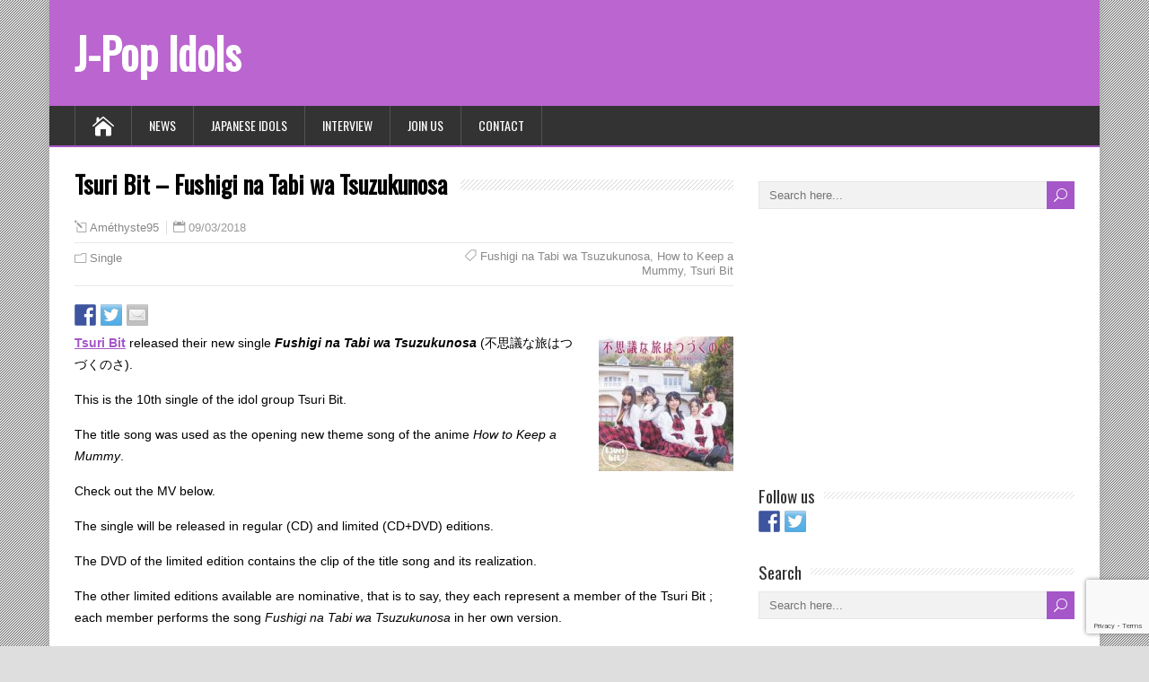

--- FILE ---
content_type: text/html; charset=UTF-8
request_url: https://www.jpop-idols.com/en/tsuri-bit-fushigi-na-tabi-wa-tsuzukunosa/
body_size: 10863
content:
<!DOCTYPE html>
<!--[if IE 7]>
<html class="ie ie7" lang="en-US">
<![endif]-->
<!--[if IE 8]>
<html class="ie ie8" lang="en-US">
<![endif]-->
<!--[if !(IE 7) | !(IE 8)  ]><!-->
<html lang="en-US">
<!--<![endif]-->
<head><style>img.lazy{min-height:1px}</style><link rel="preload" href="https://www.jpop-idols.com/wp-content/plugins/w3-total-cache/pub/js/lazyload.min.js" as="script">
  <meta charset="UTF-8" /> 
  <meta name="viewport" content="width=device-width, initial-scale=1" />  
  <link rel="pingback" href="https://www.jpop-idols.com/xmlrpc.php">  
<meta name='robots' content='index, follow, max-image-preview:large, max-snippet:-1, max-video-preview:-1' />

	<!-- This site is optimized with the Yoast SEO plugin v20.6 - https://yoast.com/wordpress/plugins/seo/ -->
	<title>Tsuri Bit - Fushigi na Tabi wa Tsuzukunosa</title>
	<meta name="description" content="Les Tsuri Bit ont sorti leur nouveau single Fushigi na Tabi wa Tsuzukunosa (不思議な旅はつづくのさ)." />
	<link rel="canonical" href="https://www.jpop-idols.com/en/tsuri-bit-fushigi-na-tabi-wa-tsuzukunosa/" />
	<meta property="og:locale" content="en_US" />
	<meta property="og:type" content="article" />
	<meta property="og:title" content="Tsuri Bit - Fushigi na Tabi wa Tsuzukunosa" />
	<meta property="og:description" content="Les Tsuri Bit ont sorti leur nouveau single Fushigi na Tabi wa Tsuzukunosa (不思議な旅はつづくのさ)." />
	<meta property="og:url" content="https://www.jpop-idols.com/en/tsuri-bit-fushigi-na-tabi-wa-tsuzukunosa/" />
	<meta property="og:site_name" content="J-Pop Idols" />
	<meta property="article:publisher" content="https://www.facebook.com/JpopIdolsCom" />
	<meta property="article:published_time" content="2018-03-09T00:55:22+00:00" />
	<meta property="article:modified_time" content="2018-03-15T09:38:15+00:00" />
	<meta property="og:image" content="http://static.jpop-idols.com/uploads/2018/03/tsuri-bit-fushigi-na-tabi-wa-tsuzukunosa-1-150x150.jpg" />
	<meta name="author" content="Améthyste95" />
	<meta name="twitter:card" content="summary_large_image" />
	<meta name="twitter:creator" content="@JpopIdols" />
	<meta name="twitter:site" content="@JpopIdols" />
	<meta name="twitter:label1" content="Written by" />
	<meta name="twitter:data1" content="Améthyste95" />
	<meta name="twitter:label2" content="Est. reading time" />
	<meta name="twitter:data2" content="1 minute" />
	<script type="application/ld+json" class="yoast-schema-graph">{"@context":"https://schema.org","@graph":[{"@type":"Article","@id":"https://www.jpop-idols.com/en/tsuri-bit-fushigi-na-tabi-wa-tsuzukunosa/#article","isPartOf":{"@id":"https://www.jpop-idols.com/en/tsuri-bit-fushigi-na-tabi-wa-tsuzukunosa/"},"author":{"name":"Améthyste95","@id":"https://www.jpop-idols.com/#/schema/person/9ee0adfc31746de157841c5801d5c9d5"},"headline":"Tsuri Bit &#8211; Fushigi na Tabi wa Tsuzukunosa","datePublished":"2018-03-09T00:55:22+00:00","dateModified":"2018-03-15T09:38:15+00:00","mainEntityOfPage":{"@id":"https://www.jpop-idols.com/en/tsuri-bit-fushigi-na-tabi-wa-tsuzukunosa/"},"wordCount":188,"publisher":{"@id":"https://www.jpop-idols.com/#organization"},"image":{"@id":"https://www.jpop-idols.com/en/tsuri-bit-fushigi-na-tabi-wa-tsuzukunosa/#primaryimage"},"thumbnailUrl":"http://static.jpop-idols.com/uploads/2018/03/tsuri-bit-fushigi-na-tabi-wa-tsuzukunosa-1-150x150.jpg","keywords":["Fushigi na Tabi wa Tsuzukunosa","How to Keep a Mummy","Tsuri Bit"],"articleSection":["Single"],"inLanguage":"en-US"},{"@type":"WebPage","@id":"https://www.jpop-idols.com/en/tsuri-bit-fushigi-na-tabi-wa-tsuzukunosa/","url":"https://www.jpop-idols.com/en/tsuri-bit-fushigi-na-tabi-wa-tsuzukunosa/","name":"Tsuri Bit - Fushigi na Tabi wa Tsuzukunosa","isPartOf":{"@id":"https://www.jpop-idols.com/#website"},"primaryImageOfPage":{"@id":"https://www.jpop-idols.com/en/tsuri-bit-fushigi-na-tabi-wa-tsuzukunosa/#primaryimage"},"image":{"@id":"https://www.jpop-idols.com/en/tsuri-bit-fushigi-na-tabi-wa-tsuzukunosa/#primaryimage"},"thumbnailUrl":"http://static.jpop-idols.com/uploads/2018/03/tsuri-bit-fushigi-na-tabi-wa-tsuzukunosa-1-150x150.jpg","datePublished":"2018-03-09T00:55:22+00:00","dateModified":"2018-03-15T09:38:15+00:00","description":"Les Tsuri Bit ont sorti leur nouveau single Fushigi na Tabi wa Tsuzukunosa (不思議な旅はつづくのさ).","inLanguage":"en-US","potentialAction":[{"@type":"ReadAction","target":["https://www.jpop-idols.com/en/tsuri-bit-fushigi-na-tabi-wa-tsuzukunosa/"]}]},{"@type":"ImageObject","inLanguage":"en-US","@id":"https://www.jpop-idols.com/en/tsuri-bit-fushigi-na-tabi-wa-tsuzukunosa/#primaryimage","url":"http://static.jpop-idols.com/uploads/2018/03/tsuri-bit-fushigi-na-tabi-wa-tsuzukunosa-1-150x150.jpg","contentUrl":"http://static.jpop-idols.com/uploads/2018/03/tsuri-bit-fushigi-na-tabi-wa-tsuzukunosa-1-150x150.jpg"},{"@type":"WebSite","@id":"https://www.jpop-idols.com/#website","url":"https://www.jpop-idols.com/","name":"J-Pop Idols","description":"News &amp; Information about Japanese Idols","publisher":{"@id":"https://www.jpop-idols.com/#organization"},"potentialAction":[{"@type":"SearchAction","target":{"@type":"EntryPoint","urlTemplate":"https://www.jpop-idols.com/?s={search_term_string}"},"query-input":"required name=search_term_string"}],"inLanguage":"en-US"},{"@type":"Organization","@id":"https://www.jpop-idols.com/#organization","name":"J-Pop Idols","url":"https://www.jpop-idols.com/","logo":{"@type":"ImageObject","inLanguage":"en-US","@id":"https://www.jpop-idols.com/#/schema/logo/image/","url":"https://static.jpop-idols.com/uploads/2014/02/jpop-idols.jpg","contentUrl":"https://static.jpop-idols.com/uploads/2014/02/jpop-idols.jpg","width":"150","height":"150","caption":"J-Pop Idols"},"image":{"@id":"https://www.jpop-idols.com/#/schema/logo/image/"},"sameAs":["https://www.facebook.com/JpopIdolsCom","https://twitter.com/JpopIdols"]},{"@type":"Person","@id":"https://www.jpop-idols.com/#/schema/person/9ee0adfc31746de157841c5801d5c9d5","name":"Améthyste95","description":"* Surnom : Améthyste95 * Nom de naissance : Mame-N'Dické * Naissance : 22 juin * Couleurs préférées : violet, bleu (éventuellement le multicolore) * Loisirs : Dessin, Cinéma, Écriture... * Souhait de devenir : actrice."}]}</script>
	<!-- / Yoast SEO plugin. -->


<link rel='dns-prefetch' href='//ws.sharethis.com' />
<link rel='dns-prefetch' href='//fonts.googleapis.com' />
<link rel="alternate" type="application/rss+xml" title="J-Pop Idols &raquo; Feed" href="https://www.jpop-idols.com/en/feed/" />
<link rel="alternate" type="application/rss+xml" title="J-Pop Idols &raquo; Comments Feed" href="https://www.jpop-idols.com/en/comments/feed/" />
		<!-- This site uses the Google Analytics by MonsterInsights plugin v9.11.1 - Using Analytics tracking - https://www.monsterinsights.com/ -->
		<!-- Note: MonsterInsights is not currently configured on this site. The site owner needs to authenticate with Google Analytics in the MonsterInsights settings panel. -->
					<!-- No tracking code set -->
				<!-- / Google Analytics by MonsterInsights -->
		<script type="bf13fef130331dcaf7ce4397-text/javascript">
window._wpemojiSettings = {"baseUrl":"https:\/\/s.w.org\/images\/core\/emoji\/14.0.0\/72x72\/","ext":".png","svgUrl":"https:\/\/s.w.org\/images\/core\/emoji\/14.0.0\/svg\/","svgExt":".svg","source":{"concatemoji":"https:\/\/www.jpop-idols.com\/wp-includes\/js\/wp-emoji-release.min.js?ver=6.2.8"}};
/*! This file is auto-generated */
!function(e,a,t){var n,r,o,i=a.createElement("canvas"),p=i.getContext&&i.getContext("2d");function s(e,t){p.clearRect(0,0,i.width,i.height),p.fillText(e,0,0);e=i.toDataURL();return p.clearRect(0,0,i.width,i.height),p.fillText(t,0,0),e===i.toDataURL()}function c(e){var t=a.createElement("script");t.src=e,t.defer=t.type="text/javascript",a.getElementsByTagName("head")[0].appendChild(t)}for(o=Array("flag","emoji"),t.supports={everything:!0,everythingExceptFlag:!0},r=0;r<o.length;r++)t.supports[o[r]]=function(e){if(p&&p.fillText)switch(p.textBaseline="top",p.font="600 32px Arial",e){case"flag":return s("\ud83c\udff3\ufe0f\u200d\u26a7\ufe0f","\ud83c\udff3\ufe0f\u200b\u26a7\ufe0f")?!1:!s("\ud83c\uddfa\ud83c\uddf3","\ud83c\uddfa\u200b\ud83c\uddf3")&&!s("\ud83c\udff4\udb40\udc67\udb40\udc62\udb40\udc65\udb40\udc6e\udb40\udc67\udb40\udc7f","\ud83c\udff4\u200b\udb40\udc67\u200b\udb40\udc62\u200b\udb40\udc65\u200b\udb40\udc6e\u200b\udb40\udc67\u200b\udb40\udc7f");case"emoji":return!s("\ud83e\udef1\ud83c\udffb\u200d\ud83e\udef2\ud83c\udfff","\ud83e\udef1\ud83c\udffb\u200b\ud83e\udef2\ud83c\udfff")}return!1}(o[r]),t.supports.everything=t.supports.everything&&t.supports[o[r]],"flag"!==o[r]&&(t.supports.everythingExceptFlag=t.supports.everythingExceptFlag&&t.supports[o[r]]);t.supports.everythingExceptFlag=t.supports.everythingExceptFlag&&!t.supports.flag,t.DOMReady=!1,t.readyCallback=function(){t.DOMReady=!0},t.supports.everything||(n=function(){t.readyCallback()},a.addEventListener?(a.addEventListener("DOMContentLoaded",n,!1),e.addEventListener("load",n,!1)):(e.attachEvent("onload",n),a.attachEvent("onreadystatechange",function(){"complete"===a.readyState&&t.readyCallback()})),(e=t.source||{}).concatemoji?c(e.concatemoji):e.wpemoji&&e.twemoji&&(c(e.twemoji),c(e.wpemoji)))}(window,document,window._wpemojiSettings);
</script>
<style type="text/css">
img.wp-smiley,
img.emoji {
	display: inline !important;
	border: none !important;
	box-shadow: none !important;
	height: 1em !important;
	width: 1em !important;
	margin: 0 0.07em !important;
	vertical-align: -0.1em !important;
	background: none !important;
	padding: 0 !important;
}
</style>
	<link rel='stylesheet' id='wp-block-library-css' href='https://www.jpop-idols.com/wp-includes/css/dist/block-library/style.min.css?ver=6.2.8' type='text/css' media='all' />
<link rel='stylesheet' id='classic-theme-styles-css' href='https://www.jpop-idols.com/wp-includes/css/classic-themes.min.css?ver=6.2.8' type='text/css' media='all' />
<style id='global-styles-inline-css' type='text/css'>
body{--wp--preset--color--black: #000000;--wp--preset--color--cyan-bluish-gray: #abb8c3;--wp--preset--color--white: #ffffff;--wp--preset--color--pale-pink: #f78da7;--wp--preset--color--vivid-red: #cf2e2e;--wp--preset--color--luminous-vivid-orange: #ff6900;--wp--preset--color--luminous-vivid-amber: #fcb900;--wp--preset--color--light-green-cyan: #7bdcb5;--wp--preset--color--vivid-green-cyan: #00d084;--wp--preset--color--pale-cyan-blue: #8ed1fc;--wp--preset--color--vivid-cyan-blue: #0693e3;--wp--preset--color--vivid-purple: #9b51e0;--wp--preset--gradient--vivid-cyan-blue-to-vivid-purple: linear-gradient(135deg,rgba(6,147,227,1) 0%,rgb(155,81,224) 100%);--wp--preset--gradient--light-green-cyan-to-vivid-green-cyan: linear-gradient(135deg,rgb(122,220,180) 0%,rgb(0,208,130) 100%);--wp--preset--gradient--luminous-vivid-amber-to-luminous-vivid-orange: linear-gradient(135deg,rgba(252,185,0,1) 0%,rgba(255,105,0,1) 100%);--wp--preset--gradient--luminous-vivid-orange-to-vivid-red: linear-gradient(135deg,rgba(255,105,0,1) 0%,rgb(207,46,46) 100%);--wp--preset--gradient--very-light-gray-to-cyan-bluish-gray: linear-gradient(135deg,rgb(238,238,238) 0%,rgb(169,184,195) 100%);--wp--preset--gradient--cool-to-warm-spectrum: linear-gradient(135deg,rgb(74,234,220) 0%,rgb(151,120,209) 20%,rgb(207,42,186) 40%,rgb(238,44,130) 60%,rgb(251,105,98) 80%,rgb(254,248,76) 100%);--wp--preset--gradient--blush-light-purple: linear-gradient(135deg,rgb(255,206,236) 0%,rgb(152,150,240) 100%);--wp--preset--gradient--blush-bordeaux: linear-gradient(135deg,rgb(254,205,165) 0%,rgb(254,45,45) 50%,rgb(107,0,62) 100%);--wp--preset--gradient--luminous-dusk: linear-gradient(135deg,rgb(255,203,112) 0%,rgb(199,81,192) 50%,rgb(65,88,208) 100%);--wp--preset--gradient--pale-ocean: linear-gradient(135deg,rgb(255,245,203) 0%,rgb(182,227,212) 50%,rgb(51,167,181) 100%);--wp--preset--gradient--electric-grass: linear-gradient(135deg,rgb(202,248,128) 0%,rgb(113,206,126) 100%);--wp--preset--gradient--midnight: linear-gradient(135deg,rgb(2,3,129) 0%,rgb(40,116,252) 100%);--wp--preset--duotone--dark-grayscale: url('#wp-duotone-dark-grayscale');--wp--preset--duotone--grayscale: url('#wp-duotone-grayscale');--wp--preset--duotone--purple-yellow: url('#wp-duotone-purple-yellow');--wp--preset--duotone--blue-red: url('#wp-duotone-blue-red');--wp--preset--duotone--midnight: url('#wp-duotone-midnight');--wp--preset--duotone--magenta-yellow: url('#wp-duotone-magenta-yellow');--wp--preset--duotone--purple-green: url('#wp-duotone-purple-green');--wp--preset--duotone--blue-orange: url('#wp-duotone-blue-orange');--wp--preset--font-size--small: 13px;--wp--preset--font-size--medium: 20px;--wp--preset--font-size--large: 36px;--wp--preset--font-size--x-large: 42px;--wp--preset--spacing--20: 0.44rem;--wp--preset--spacing--30: 0.67rem;--wp--preset--spacing--40: 1rem;--wp--preset--spacing--50: 1.5rem;--wp--preset--spacing--60: 2.25rem;--wp--preset--spacing--70: 3.38rem;--wp--preset--spacing--80: 5.06rem;--wp--preset--shadow--natural: 6px 6px 9px rgba(0, 0, 0, 0.2);--wp--preset--shadow--deep: 12px 12px 50px rgba(0, 0, 0, 0.4);--wp--preset--shadow--sharp: 6px 6px 0px rgba(0, 0, 0, 0.2);--wp--preset--shadow--outlined: 6px 6px 0px -3px rgba(255, 255, 255, 1), 6px 6px rgba(0, 0, 0, 1);--wp--preset--shadow--crisp: 6px 6px 0px rgba(0, 0, 0, 1);}:where(.is-layout-flex){gap: 0.5em;}body .is-layout-flow > .alignleft{float: left;margin-inline-start: 0;margin-inline-end: 2em;}body .is-layout-flow > .alignright{float: right;margin-inline-start: 2em;margin-inline-end: 0;}body .is-layout-flow > .aligncenter{margin-left: auto !important;margin-right: auto !important;}body .is-layout-constrained > .alignleft{float: left;margin-inline-start: 0;margin-inline-end: 2em;}body .is-layout-constrained > .alignright{float: right;margin-inline-start: 2em;margin-inline-end: 0;}body .is-layout-constrained > .aligncenter{margin-left: auto !important;margin-right: auto !important;}body .is-layout-constrained > :where(:not(.alignleft):not(.alignright):not(.alignfull)){max-width: var(--wp--style--global--content-size);margin-left: auto !important;margin-right: auto !important;}body .is-layout-constrained > .alignwide{max-width: var(--wp--style--global--wide-size);}body .is-layout-flex{display: flex;}body .is-layout-flex{flex-wrap: wrap;align-items: center;}body .is-layout-flex > *{margin: 0;}:where(.wp-block-columns.is-layout-flex){gap: 2em;}.has-black-color{color: var(--wp--preset--color--black) !important;}.has-cyan-bluish-gray-color{color: var(--wp--preset--color--cyan-bluish-gray) !important;}.has-white-color{color: var(--wp--preset--color--white) !important;}.has-pale-pink-color{color: var(--wp--preset--color--pale-pink) !important;}.has-vivid-red-color{color: var(--wp--preset--color--vivid-red) !important;}.has-luminous-vivid-orange-color{color: var(--wp--preset--color--luminous-vivid-orange) !important;}.has-luminous-vivid-amber-color{color: var(--wp--preset--color--luminous-vivid-amber) !important;}.has-light-green-cyan-color{color: var(--wp--preset--color--light-green-cyan) !important;}.has-vivid-green-cyan-color{color: var(--wp--preset--color--vivid-green-cyan) !important;}.has-pale-cyan-blue-color{color: var(--wp--preset--color--pale-cyan-blue) !important;}.has-vivid-cyan-blue-color{color: var(--wp--preset--color--vivid-cyan-blue) !important;}.has-vivid-purple-color{color: var(--wp--preset--color--vivid-purple) !important;}.has-black-background-color{background-color: var(--wp--preset--color--black) !important;}.has-cyan-bluish-gray-background-color{background-color: var(--wp--preset--color--cyan-bluish-gray) !important;}.has-white-background-color{background-color: var(--wp--preset--color--white) !important;}.has-pale-pink-background-color{background-color: var(--wp--preset--color--pale-pink) !important;}.has-vivid-red-background-color{background-color: var(--wp--preset--color--vivid-red) !important;}.has-luminous-vivid-orange-background-color{background-color: var(--wp--preset--color--luminous-vivid-orange) !important;}.has-luminous-vivid-amber-background-color{background-color: var(--wp--preset--color--luminous-vivid-amber) !important;}.has-light-green-cyan-background-color{background-color: var(--wp--preset--color--light-green-cyan) !important;}.has-vivid-green-cyan-background-color{background-color: var(--wp--preset--color--vivid-green-cyan) !important;}.has-pale-cyan-blue-background-color{background-color: var(--wp--preset--color--pale-cyan-blue) !important;}.has-vivid-cyan-blue-background-color{background-color: var(--wp--preset--color--vivid-cyan-blue) !important;}.has-vivid-purple-background-color{background-color: var(--wp--preset--color--vivid-purple) !important;}.has-black-border-color{border-color: var(--wp--preset--color--black) !important;}.has-cyan-bluish-gray-border-color{border-color: var(--wp--preset--color--cyan-bluish-gray) !important;}.has-white-border-color{border-color: var(--wp--preset--color--white) !important;}.has-pale-pink-border-color{border-color: var(--wp--preset--color--pale-pink) !important;}.has-vivid-red-border-color{border-color: var(--wp--preset--color--vivid-red) !important;}.has-luminous-vivid-orange-border-color{border-color: var(--wp--preset--color--luminous-vivid-orange) !important;}.has-luminous-vivid-amber-border-color{border-color: var(--wp--preset--color--luminous-vivid-amber) !important;}.has-light-green-cyan-border-color{border-color: var(--wp--preset--color--light-green-cyan) !important;}.has-vivid-green-cyan-border-color{border-color: var(--wp--preset--color--vivid-green-cyan) !important;}.has-pale-cyan-blue-border-color{border-color: var(--wp--preset--color--pale-cyan-blue) !important;}.has-vivid-cyan-blue-border-color{border-color: var(--wp--preset--color--vivid-cyan-blue) !important;}.has-vivid-purple-border-color{border-color: var(--wp--preset--color--vivid-purple) !important;}.has-vivid-cyan-blue-to-vivid-purple-gradient-background{background: var(--wp--preset--gradient--vivid-cyan-blue-to-vivid-purple) !important;}.has-light-green-cyan-to-vivid-green-cyan-gradient-background{background: var(--wp--preset--gradient--light-green-cyan-to-vivid-green-cyan) !important;}.has-luminous-vivid-amber-to-luminous-vivid-orange-gradient-background{background: var(--wp--preset--gradient--luminous-vivid-amber-to-luminous-vivid-orange) !important;}.has-luminous-vivid-orange-to-vivid-red-gradient-background{background: var(--wp--preset--gradient--luminous-vivid-orange-to-vivid-red) !important;}.has-very-light-gray-to-cyan-bluish-gray-gradient-background{background: var(--wp--preset--gradient--very-light-gray-to-cyan-bluish-gray) !important;}.has-cool-to-warm-spectrum-gradient-background{background: var(--wp--preset--gradient--cool-to-warm-spectrum) !important;}.has-blush-light-purple-gradient-background{background: var(--wp--preset--gradient--blush-light-purple) !important;}.has-blush-bordeaux-gradient-background{background: var(--wp--preset--gradient--blush-bordeaux) !important;}.has-luminous-dusk-gradient-background{background: var(--wp--preset--gradient--luminous-dusk) !important;}.has-pale-ocean-gradient-background{background: var(--wp--preset--gradient--pale-ocean) !important;}.has-electric-grass-gradient-background{background: var(--wp--preset--gradient--electric-grass) !important;}.has-midnight-gradient-background{background: var(--wp--preset--gradient--midnight) !important;}.has-small-font-size{font-size: var(--wp--preset--font-size--small) !important;}.has-medium-font-size{font-size: var(--wp--preset--font-size--medium) !important;}.has-large-font-size{font-size: var(--wp--preset--font-size--large) !important;}.has-x-large-font-size{font-size: var(--wp--preset--font-size--x-large) !important;}
.wp-block-navigation a:where(:not(.wp-element-button)){color: inherit;}
:where(.wp-block-columns.is-layout-flex){gap: 2em;}
.wp-block-pullquote{font-size: 1.5em;line-height: 1.6;}
</style>
<link rel='stylesheet' id='contact-form-7-css' href='https://www.jpop-idols.com/wp-content/plugins/contact-form-7/includes/css/styles.css?ver=5.7.6' type='text/css' media='all' />
<link rel='stylesheet' id='happenstance-style-css' href='https://www.jpop-idols.com/wp-content/themes/happenstance/style.css?ver=6.2.8' type='text/css' media='all' />
<style id='happenstance-style-inline-css' type='text/css'>
body #ticker-wrapper, body .ticker-box .ticker-arrow-1, body .ticker-box .ticker-arrow-2, body .post-entry .read-more-button, body .grid-entry .read-more-button, body input[type='submit'], body input[type='reset'], body #searchform .searchform-wrapper .send, body .header-image .header-image-text .header-image-link, body .tribe-events-list-event-description .tribe-events-read-more, body #header .menu-box .current-menu-item > a, body #header .menu-box .current-menu-ancestor > a, body #header .menu-box .current_page_item > a, body #header .menu-box .current-page-ancestor > a, .home #container #header .menu-box .link-home { background-color: #a556c8; } body .post-entry .read-more-button, body .grid-entry .read-more-button, body input[type='submit'], body input[type='reset'], body .header-image .header-image-text .header-image-link, body .tribe-events-list-event-description .tribe-events-read-more, body .menu-box-wrapper, body .menu-box ul ul { border-color: #a556c8; } body a, body .site-title a, body .post-entry .post-entry-headline a, body .grid-entry .grid-entry-headline a, body .wrapper-related-posts .flexslider .slides li a, body .sidebar-widget a, body .post-entry .read-more-button:hover, body .grid-entry .read-more-button:hover, body input[type='submit']:hover, body input[type='reset']:hover, body #searchform .searchform-wrapper .send:hover, .tribe-events-list-event-description .tribe-events-read-more:hover { color: #a556c8; }
#wrapper #header .header-content .site-title, #wrapper #header .header-content .site-description, #wrapper #header .header-content .header-logo { max-width: 100%; }
#wrapper #main-content .post-entry .attachment-post-thumbnail, #wrapper #main-content .post-entry .attachment-thumbnail { margin-bottom: 17px; } #wrapper #main-content .post-entry .post-entry-content { margin-bottom: -4px; }
</style>
<link rel='stylesheet' id='happenstance-elegantfont-css' href='https://www.jpop-idols.com/wp-content/themes/happenstance/css/elegantfont.css?ver=6.2.8' type='text/css' media='all' />
<link rel='stylesheet' id='happenstance-google-font-default-css' href='//fonts.googleapis.com/css?family=Oswald&#038;subset=latin%2Clatin-ext&#038;display=swap&#038;ver=6.2.8' type='text/css' media='all' />
<script type="bf13fef130331dcaf7ce4397-text/javascript" src='https://www.jpop-idols.com/wp-includes/js/jquery/jquery.min.js?ver=3.6.4' id='jquery-core-js'></script>
<script type="bf13fef130331dcaf7ce4397-text/javascript" src='https://www.jpop-idols.com/wp-includes/js/jquery/jquery-migrate.min.js?ver=3.4.0' id='jquery-migrate-js'></script>
<!--[if lt IE 9]>
<script type='text/javascript' src='https://www.jpop-idols.com/wp-content/themes/happenstance/js/html5.js?ver=3.7.3' id='happenstance-html5-ie-js'></script>
<![endif]-->
<script id='st_insights_js' type="bf13fef130331dcaf7ce4397-text/javascript" src='https://ws.sharethis.com/button/st_insights.js?publisher=eba0f3ba-f9ab-408c-bc68-c28af5afe749&#038;product=feather&#038;ver=1681667923' id='feather-sharethis-js'></script>
<link rel="https://api.w.org/" href="https://www.jpop-idols.com/en/wp-json/" /><link rel="alternate" type="application/json" href="https://www.jpop-idols.com/en/wp-json/wp/v2/posts/41618" /><link rel="EditURI" type="application/rsd+xml" title="RSD" href="https://www.jpop-idols.com/xmlrpc.php?rsd" />
<link rel="wlwmanifest" type="application/wlwmanifest+xml" href="https://www.jpop-idols.com/wp-includes/wlwmanifest.xml" />
<meta name="generator" content="WordPress 6.2.8" />
<link rel='shortlink' href='https://www.jpop-idols.com/en/?p=41618' />
<link rel="alternate" type="application/json+oembed" href="https://www.jpop-idols.com/en/wp-json/oembed/1.0/embed?url=https%3A%2F%2Fwww.jpop-idols.com%2Fen%2Ftsuri-bit-fushigi-na-tabi-wa-tsuzukunosa%2F" />
<link rel="alternate" type="text/xml+oembed" href="https://www.jpop-idols.com/en/wp-json/oembed/1.0/embed?url=https%3A%2F%2Fwww.jpop-idols.com%2Fen%2Ftsuri-bit-fushigi-na-tabi-wa-tsuzukunosa%2F&#038;format=xml" />
<style type="text/css">
.qtranxs_flag_en {background-image: url(https://www.jpop-idols.com/wp-content/plugins/qtranslate-x/flags/gb.png); background-repeat: no-repeat;}
.qtranxs_flag_fr {background-image: url(https://www.jpop-idols.com/wp-content/plugins/qtranslate-x/flags/fr.png); background-repeat: no-repeat;}
</style>
<link hreflang="en" href="https://www.jpop-idols.com/en/tsuri-bit-fushigi-na-tabi-wa-tsuzukunosa/" rel="alternate" />
<link hreflang="fr" href="https://www.jpop-idols.com/fr/tsuri-bit-fushigi-na-tabi-wa-tsuzukunosa/" rel="alternate" />
<link hreflang="x-default" href="https://www.jpop-idols.com/en/tsuri-bit-fushigi-na-tabi-wa-tsuzukunosa/" rel="alternate" />
<meta name="generator" content="qTranslate-X 3.4.6.8" />
<!--[if IE]>
<style type="text/css" media="screen">
#container-shadow, .attachment-post-thumbnail, .attachment-thumbnail {
        behavior: url("https://www.jpop-idols.com/wp-content/themes/happenstance/css/pie/PIE.php");
        zoom: 1;
}
</style>
<![endif]-->
<script type="bf13fef130331dcaf7ce4397-text/javascript" src="https://www.jpop-idols.com/wp-content/plugins/si-captcha-for-wordpress/captcha/si_captcha.js?ver=1768818755"></script>
<!-- begin SI CAPTCHA Anti-Spam - login/register form style -->
<style type="text/css">
.si_captcha_small { width:175px; height:45px; padding-top:10px; padding-bottom:10px; }
.si_captcha_large { width:250px; height:60px; padding-top:10px; padding-bottom:10px; }
img#si_image_com { border-style:none; margin:0; padding-right:5px; float:left; }
img#si_image_reg { border-style:none; margin:0; padding-right:5px; float:left; }
img#si_image_log { border-style:none; margin:0; padding-right:5px; float:left; }
img#si_image_side_login { border-style:none; margin:0; padding-right:5px; float:left; }
img#si_image_checkout { border-style:none; margin:0; padding-right:5px; float:left; }
img#si_image_jetpack { border-style:none; margin:0; padding-right:5px; float:left; }
img#si_image_bbpress_topic { border-style:none; margin:0; padding-right:5px; float:left; }
.si_captcha_refresh { border-style:none; margin:0; vertical-align:bottom; }
div#si_captcha_input { display:block; padding-top:15px; padding-bottom:5px; }
label#si_captcha_code_label { margin:0; }
input#si_captcha_code_input { width:65px; }
p#si_captcha_code_p { clear: left; padding-top:10px; }
.si-captcha-jetpack-error { color:#DC3232; }
</style>
<!-- end SI CAPTCHA Anti-Spam - login/register form style -->

<style type="text/css"></style>
<style>
.synved-social-resolution-single {
display: inline-block;
}
.synved-social-resolution-normal {
display: inline-block;
}
.synved-social-resolution-hidef {
display: none;
}

@media only screen and (min--moz-device-pixel-ratio: 2),
only screen and (-o-min-device-pixel-ratio: 2/1),
only screen and (-webkit-min-device-pixel-ratio: 2),
only screen and (min-device-pixel-ratio: 2),
only screen and (min-resolution: 2dppx),
only screen and (min-resolution: 192dpi) {
	.synved-social-resolution-normal {
	display: none;
	}
	.synved-social-resolution-hidef {
	display: inline-block;
	}
}
</style>		<style type="text/css" id="wp-custom-css">
			/*
You can add your own CSS here.

Click the help icon above to learn more.
*/

#header
{
	background-color:#bb65d0;
}

/* unvisited link */
#header a:link {
    color: white;
}

/* visited link */
#header a:visited {
    color: white;
}

/* mouse over link */
#header a:hover {
    color: white;
}

/* selected link */
#header a:active {
    color: white;
} 		</style>
		  
</head> 
<body class="post-template-default single single-post postid-41618 single-format-standard" id="wrapper">
<div class="pattern"></div> 
   
<div id="container">
<div id="container-shadow">
  <header id="header">
   
    <div class="header-content-wrapper">
    <div class="header-content">
      <p class="site-title"><a href="https://www.jpop-idols.com/en/">J-Pop Idols</a></p>
    </div>
    </div>
  <div class="menu-box-container">
    <div class="menu-box-wrapper">
    <div class="menu-box">
      <a class="link-home" href="https://www.jpop-idols.com/en/"><i class="icon_house" aria-hidden="true"></i></a>
<div class="menu-menu-container"><ul id="nav" class="menu"><li id="menu-item-344" class="menu-item menu-item-type-custom menu-item-object-custom menu-item-home menu-item-344"><a href="http://www.jpop-idols.com/en/">News</a></li>
<li id="menu-item-21937" class="menu-item menu-item-type-post_type menu-item-object-page menu-item-21937"><a href="https://www.jpop-idols.com/en/japanese-idols-4/">Japanese Idols</a></li>
<li id="menu-item-25592" class="menu-item menu-item-type-taxonomy menu-item-object-category menu-item-25592"><a href="https://www.jpop-idols.com/en/category/interview/">Interview</a></li>
<li id="menu-item-34714" class="menu-item menu-item-type-post_type menu-item-object-post menu-item-34714"><a href="https://www.jpop-idols.com/en/join-us/">Join us</a></li>
<li id="menu-item-9531" class="menu-item menu-item-type-post_type menu-item-object-page menu-item-9531"><a rel="nofollow" href="https://www.jpop-idols.com/en/contact/">Contact</a></li>
</ul></div>    </div>
    </div>
  </div>
    
  </header> <!-- end of header -->

  <div id="wrapper-content">
  <div id="main-content">
  <div id="content" class="hentry">    <div class="content-headline">   
      <h1 class="entry-headline title single-title entry-title"><span class="entry-headline-text">Tsuri Bit &#8211; Fushigi na Tabi wa Tsuzukunosa</span></h1>
    </div>
    <p class="post-meta">
      <span class="post-info-author vcard author"><i class="icon_pencil-edit" aria-hidden="true"></i><span class="fn"><a href="https://www.jpop-idols.com/en/author/amethyste/" title="Posts by Améthyste95" rel="author">Améthyste95</a></span></span>
      <span class="post-info-date post_date date updated"><i class="icon_calendar" aria-hidden="true"></i>09/03/2018</span>
    </p>
    <div class="post-info">
      <p class="post-category"><span class="post-info-category"><i class="icon_folder-alt" aria-hidden="true"></i><a href="https://www.jpop-idols.com/en/category/single/" rel="category tag">Single</a></span></p>
      <p class="post-tags"><span class="post-info-tags"><i class="icon_tag_alt" aria-hidden="true"></i><a href="https://www.jpop-idols.com/en/tag/fushigi-na-tabi-wa-tsuzukunosa/" rel="tag">Fushigi na Tabi wa Tsuzukunosa</a>, <a href="https://www.jpop-idols.com/en/tag/how-to-keep-a-mummy/" rel="tag">How to Keep a Mummy</a>, <a href="https://www.jpop-idols.com/en/tag/tsuri-bit/" rel="tag">Tsuri Bit</a></span></p>
    </div>
    <div class="entry-content">
<a class="synved-social-button synved-social-button-share synved-social-size-24 synved-social-resolution-single synved-social-provider-facebook nolightbox" data-provider="facebook" target="_blank" rel="nofollow" title="Share on Facebook" href="https://www.facebook.com/sharer.php?u=https%3A%2F%2Fwww.jpop-idols.com%2Fen%2Ftsuri-bit-fushigi-na-tabi-wa-tsuzukunosa%2F&#038;t=Tsuri%20Bit%20%E2%80%93%20Fushigi%20na%20Tabi%20wa%20Tsuzukunosa&#038;s=100&#038;p&#091;url&#093;=https%3A%2F%2Fwww.jpop-idols.com%2Fen%2Ftsuri-bit-fushigi-na-tabi-wa-tsuzukunosa%2F&#038;p&#091;images&#093;&#091;0&#093;=http%3A%2F%2Fstatic.jpop-idols.com%2Fuploads%2F2018%2F03%2Ftsuri-bit-fushigi-na-tabi-wa-tsuzukunosa-1-150x150.jpg&#038;p&#091;title&#093;=Tsuri%20Bit%20%E2%80%93%20Fushigi%20na%20Tabi%20wa%20Tsuzukunosa" style="font-size: 0px;width:24px;height:24px;margin:0;margin-bottom:5px;margin-right:5px"><img alt="Facebook" title="Share on Facebook" class="synved-share-image synved-social-image synved-social-image-share lazy" width="24" height="24" style="display: inline;width:24px;height:24px;margin: 0;padding: 0;border: none" src="data:image/svg+xml,%3Csvg%20xmlns='http://www.w3.org/2000/svg'%20viewBox='0%200%2024%2024'%3E%3C/svg%3E" data-src="https://www.jpop-idols.com/wp-content/plugins/social-media-feather/synved-social/image/social/regular/48x48/facebook.png" /></a><a class="synved-social-button synved-social-button-share synved-social-size-24 synved-social-resolution-single synved-social-provider-twitter nolightbox" data-provider="twitter" target="_blank" rel="nofollow" title="Share on Twitter" href="https://twitter.com/intent/tweet?url=https%3A%2F%2Fwww.jpop-idols.com%2Fen%2Ftsuri-bit-fushigi-na-tabi-wa-tsuzukunosa%2F&#038;text=Hey%20check%20this%20out" style="font-size: 0px;width:24px;height:24px;margin:0;margin-bottom:5px;margin-right:5px"><img alt="twitter" title="Share on Twitter" class="synved-share-image synved-social-image synved-social-image-share lazy" width="24" height="24" style="display: inline;width:24px;height:24px;margin: 0;padding: 0;border: none" src="data:image/svg+xml,%3Csvg%20xmlns='http://www.w3.org/2000/svg'%20viewBox='0%200%2024%2024'%3E%3C/svg%3E" data-src="https://www.jpop-idols.com/wp-content/plugins/social-media-feather/synved-social/image/social/regular/48x48/twitter.png" /></a><a class="synved-social-button synved-social-button-share synved-social-size-24 synved-social-resolution-single synved-social-provider-mail nolightbox" data-provider="mail" rel="nofollow" title="Share by email" href="/cdn-cgi/l/email-protection#[base64]" style="font-size: 0px;width:24px;height:24px;margin:0;margin-bottom:5px"><img alt="mail" title="Share by email" class="synved-share-image synved-social-image synved-social-image-share lazy" width="24" height="24" style="display: inline;width:24px;height:24px;margin: 0;padding: 0;border: none" src="data:image/svg+xml,%3Csvg%20xmlns='http://www.w3.org/2000/svg'%20viewBox='0%200%2024%2024'%3E%3C/svg%3E" data-src="https://www.jpop-idols.com/wp-content/plugins/social-media-feather/synved-social/image/social/regular/48x48/mail.png" /></a><p><img decoding="async" class="alignright size-thumbnail wp-image-41631 lazy" src="data:image/svg+xml,%3Csvg%20xmlns='http://www.w3.org/2000/svg'%20viewBox='0%200%20150%20150'%3E%3C/svg%3E" data-src="http://static.jpop-idols.com/uploads/2018/03/tsuri-bit-fushigi-na-tabi-wa-tsuzukunosa-1-150x150.jpg" alt="Tsuri Bit - Fushigi na Tabi wa Tsuzukunosa" width="150" height="150" data-srcset="https://static.jpop-idols.com/uploads/2018/03/tsuri-bit-fushigi-na-tabi-wa-tsuzukunosa-1-150x150.jpg 150w, https://static.jpop-idols.com/uploads/2018/03/tsuri-bit-fushigi-na-tabi-wa-tsuzukunosa-1-300x300.jpg 300w, https://static.jpop-idols.com/uploads/2018/03/tsuri-bit-fushigi-na-tabi-wa-tsuzukunosa-1.jpg 600w" data-sizes="(max-width: 150px) 100vw, 150px" /><a href="https://www.jpop-idols.com/en/tsuribit/"><strong>Tsuri Bit</strong></a> released their new single <strong><em>Fushigi na Tabi wa Tsuzukunosa</em></strong> (不思議な旅はつづくのさ).</p>
<p>This is the 10th single of the idol group Tsuri Bit.</p>
<p>The title song was used as the opening new theme song of the anime <em>How to Keep a Mummy</em>.</p>
<p>Check out the MV below.</p>
<p><span id="more-41618"></span></p>
<p>The single will be released in regular (CD) and limited (CD+DVD) editions.</p>
<p>The DVD of the limited edition contains the clip of the title song and its realization.</p>
<p>The other limited editions available are nominative, that is to say, they each represent a member of the Tsuri Bit ; each member performs the song <em>Fushigi na Tabi wa Tsuzukunosa</em> in her own version.</p>
<p><strong>Tracklist</strong></p>
<ul>
<li>Regular Edition
<ul>
<li>CD
<ol>
<li>Fushigi na Tabi wa Tsuzukunosa (不思議な旅はつづくのさ)</li>
<li>Piece of Cake</li>
<li>Fushigi na Tabi wa Tsuzukunosa (Instrumental)</li>
<li>Piece of Cake (Instrumental)</li>
</ol>
</li>
</ul>
</li>
</ul>
<ul>
<li>Other editions
<ul>
<li>CD
<ol>
<li>Fushigi na Tabi wa Tsuzukunosa (不思議な旅はつづくのさ)</li>
<li>Piece of Cake</li>
</ol>
</li>
</ul>
<ul>
<li>DVD
<ol>
<li>Fushigi na Tabi wa Tsuzukunosa (Music Video)</li>
<li>Fushigi na Tabi wa Tsuzukunosa (Music Video Making)</li>
</ol>
</li>
</ul>
</li>
</ul>
<ul>
<li>Editions : <a href="http://www.cdjapan.co.jp/aff/click.cgi/PytJTGW7Lok/4176/A793738/product%2FRPK-1068" target="_blank" rel="nofollow noopener">Regular</a> / <a href="http://www.cdjapan.co.jp/product/RPK-1066" target="_blank" rel="nofollow noopener">Limited</a></li>
<li>Others : <a href="http://www.cdjapan.co.jp/aff/click.cgi/PytJTGW7Lok/4176/A793738/product%2FRPK-1069" target="_blank" rel="nofollow noopener">Kimika Aya</a> / <a href="http://www.cdjapan.co.jp/aff/click.cgi/PytJTGW7Lok/4176/A793738/product%2FRPK-1070" target="_blank" rel="nofollow noopener">Ando Sakura</a> / <a href="http://www.cdjapan.co.jp/aff/click.cgi/PytJTGW7Lok/4176/A793738/product%2FRPK-1071" target="_blank" rel="nofollow noopener">Hasegawa Mizuki</a> / <a href="http://www.cdjapan.co.jp/aff/click.cgi/PytJTGW7Lok/4176/A793738/product%2FRPK-1072" target="_blank" rel="nofollow noopener">Takeuchi Natsuki</a> / <a href="http://www.cdjapan.co.jp/aff/click.cgi/PytJTGW7Lok/4176/A793738/product%2FRPK-1073" target="_blank" rel="nofollow noopener">Konishi Ayu</a></li>
</ul>
<p><strong>Music Video (PV)</strong></p>
<p><iframe loading="lazy" width="734" height="413" src="https://www.youtube.com/embed/UdCTssAIx3A?feature=oembed" frameborder="0" allow="autoplay; encrypted-media" allowfullscreen></iframe></p>
<p><img decoding="async" class="alignnone size-full wp-image-41631 lazy" src="data:image/svg+xml,%3Csvg%20xmlns='http://www.w3.org/2000/svg'%20viewBox='0%200%20600%20600'%3E%3C/svg%3E" data-src="http://static.jpop-idols.com/uploads/2018/03/tsuri-bit-fushigi-na-tabi-wa-tsuzukunosa-1.jpg" alt="Tsuri Bit - Fushigi na Tabi wa Tsuzukunosa" width="600" height="600" data-srcset="https://static.jpop-idols.com/uploads/2018/03/tsuri-bit-fushigi-na-tabi-wa-tsuzukunosa-1.jpg 600w, https://static.jpop-idols.com/uploads/2018/03/tsuri-bit-fushigi-na-tabi-wa-tsuzukunosa-1-150x150.jpg 150w, https://static.jpop-idols.com/uploads/2018/03/tsuri-bit-fushigi-na-tabi-wa-tsuzukunosa-1-300x300.jpg 300w" data-sizes="(max-width: 600px) 100vw, 600px" /></p>
<p><img decoding="async" class="alignnone size-full wp-image-41632 lazy" src="data:image/svg+xml,%3Csvg%20xmlns='http://www.w3.org/2000/svg'%20viewBox='0%200%20600%20600'%3E%3C/svg%3E" data-src="http://static.jpop-idols.com/uploads/2018/03/tsuri-bit-fushigi-na-tabi-wa-tsuzukunosa-2.jpg" alt="Tsuri Bit - Fushigi na Tabi wa Tsuzukunosa" width="600" height="600" data-srcset="https://static.jpop-idols.com/uploads/2018/03/tsuri-bit-fushigi-na-tabi-wa-tsuzukunosa-2.jpg 600w, https://static.jpop-idols.com/uploads/2018/03/tsuri-bit-fushigi-na-tabi-wa-tsuzukunosa-2-150x150.jpg 150w, https://static.jpop-idols.com/uploads/2018/03/tsuri-bit-fushigi-na-tabi-wa-tsuzukunosa-2-300x300.jpg 300w" data-sizes="(max-width: 600px) 100vw, 600px" /></p>
<a class="synved-social-button synved-social-button-share synved-social-size-24 synved-social-resolution-single synved-social-provider-facebook nolightbox" data-provider="facebook" target="_blank" rel="nofollow" title="Share on Facebook" href="https://www.facebook.com/sharer.php?u=https%3A%2F%2Fwww.jpop-idols.com%2Fen%2Ftsuri-bit-fushigi-na-tabi-wa-tsuzukunosa%2F&#038;t=Tsuri%20Bit%20%E2%80%93%20Fushigi%20na%20Tabi%20wa%20Tsuzukunosa&#038;s=100&#038;p&#091;url&#093;=https%3A%2F%2Fwww.jpop-idols.com%2Fen%2Ftsuri-bit-fushigi-na-tabi-wa-tsuzukunosa%2F&#038;p&#091;images&#093;&#091;0&#093;=http%3A%2F%2Fstatic.jpop-idols.com%2Fuploads%2F2018%2F03%2Ftsuri-bit-fushigi-na-tabi-wa-tsuzukunosa-1-150x150.jpg&#038;p&#091;title&#093;=Tsuri%20Bit%20%E2%80%93%20Fushigi%20na%20Tabi%20wa%20Tsuzukunosa" style="font-size: 0px;width:24px;height:24px;margin:0;margin-bottom:5px;margin-right:5px"><img alt="Facebook" title="Share on Facebook" class="synved-share-image synved-social-image synved-social-image-share lazy" width="24" height="24" style="display: inline;width:24px;height:24px;margin: 0;padding: 0;border: none" src="data:image/svg+xml,%3Csvg%20xmlns='http://www.w3.org/2000/svg'%20viewBox='0%200%2024%2024'%3E%3C/svg%3E" data-src="https://www.jpop-idols.com/wp-content/plugins/social-media-feather/synved-social/image/social/regular/48x48/facebook.png" /></a><a class="synved-social-button synved-social-button-share synved-social-size-24 synved-social-resolution-single synved-social-provider-twitter nolightbox" data-provider="twitter" target="_blank" rel="nofollow" title="Share on Twitter" href="https://twitter.com/intent/tweet?url=https%3A%2F%2Fwww.jpop-idols.com%2Fen%2Ftsuri-bit-fushigi-na-tabi-wa-tsuzukunosa%2F&#038;text=Hey%20check%20this%20out" style="font-size: 0px;width:24px;height:24px;margin:0;margin-bottom:5px;margin-right:5px"><img alt="twitter" title="Share on Twitter" class="synved-share-image synved-social-image synved-social-image-share lazy" width="24" height="24" style="display: inline;width:24px;height:24px;margin: 0;padding: 0;border: none" src="data:image/svg+xml,%3Csvg%20xmlns='http://www.w3.org/2000/svg'%20viewBox='0%200%2024%2024'%3E%3C/svg%3E" data-src="https://www.jpop-idols.com/wp-content/plugins/social-media-feather/synved-social/image/social/regular/48x48/twitter.png" /></a><a class="synved-social-button synved-social-button-share synved-social-size-24 synved-social-resolution-single synved-social-provider-mail nolightbox" data-provider="mail" rel="nofollow" title="Share by email" href="/cdn-cgi/l/email-protection#[base64]" style="font-size: 0px;width:24px;height:24px;margin:0;margin-bottom:5px"><img alt="mail" title="Share by email" class="synved-share-image synved-social-image synved-social-image-share lazy" width="24" height="24" style="display: inline;width:24px;height:24px;margin: 0;padding: 0;border: none" src="data:image/svg+xml,%3Csvg%20xmlns='http://www.w3.org/2000/svg'%20viewBox='0%200%2024%2024'%3E%3C/svg%3E" data-src="https://www.jpop-idols.com/wp-content/plugins/social-media-feather/synved-social/image/social/regular/48x48/mail.png" /></a><div id="happenstance-post-nav" class="navigation" role="navigation">
	<div class="nav-wrapper">
  <p class="nav-previous"><a href="https://www.jpop-idols.com/en/sakura-gakuin-2017-nendo-road/" title="Sakura Gakuin 2017 Nendo ~My Road~">&larr; Previous post</a></p>
	<p class="nav-next"><a href="https://www.jpop-idols.com/en/ogura-yui-shiroku-saku-hana/" title="Ogura Yui - Shiroku Saku Hana">Next post &rarr;</a></p>
   </div>
</div>

<div id="comments" class="comments-area">

	
	
</div><!-- #comments .comments-area -->    </div>   
  </div> <!-- end of content -->
<aside id="sidebar">
<div id="search-7" class="sidebar-widget widget_search"><form id="searchform" method="get" action="https://www.jpop-idols.com/en/">
  <div class="searchform-wrapper"><input type="text" value="" name="s" id="s" placeholder="Search here..." />
  <input type="submit" class="send icon_search" name="searchsubmit" value="&#x55;" /></div>
</form></div><div id="text-20" class="sidebar-widget widget_text">			<div class="textwidget"><script data-cfasync="false" src="/cdn-cgi/scripts/5c5dd728/cloudflare-static/email-decode.min.js"></script><script async src="//pagead2.googlesyndication.com/pagead/js/adsbygoogle.js" type="bf13fef130331dcaf7ce4397-text/javascript"></script>
<ins class="adsbygoogle"
     style="display:inline-block;width:300px;height:250px"
     data-ad-client="ca-pub-8016672974011173"
     data-ad-slot="6499067909"></ins>
<script type="bf13fef130331dcaf7ce4397-text/javascript">
(adsbygoogle = window.adsbygoogle || []).push({});
</script></div>
		</div><div id="text-19" class="sidebar-widget widget_text"> <p class="sidebar-headline"><span class="sidebar-headline-text">Follow us</span></p>			<div class="textwidget"><a class="synved-social-button synved-social-button-follow synved-social-size-24 synved-social-resolution-single synved-social-provider-facebook nolightbox" data-provider="facebook" target="_blank" rel="nofollow noopener" title="Follow us on Facebook" href="https://www.facebook.com/JpopIdolsCom/" style="font-size: 0px;width:24px;height:24px;margin:0;margin-bottom:5px;margin-right:5px"><img alt="Facebook" title="Follow us on Facebook" class="synved-share-image synved-social-image synved-social-image-follow lazy" width="24" height="24" style="display: inline;width:24px;height:24px;margin: 0;padding: 0;border: none" src="data:image/svg+xml,%3Csvg%20xmlns='http://www.w3.org/2000/svg'%20viewBox='0%200%2024%2024'%3E%3C/svg%3E" data-src="https://www.jpop-idols.com/wp-content/plugins/social-media-feather/synved-social/image/social/regular/48x48/facebook.png" /></a><a class="synved-social-button synved-social-button-follow synved-social-size-24 synved-social-resolution-single synved-social-provider-twitter nolightbox" data-provider="twitter" target="_blank" rel="nofollow noopener" title="Follow us on Twitter" href="https://twitter.com/JpopIdols" style="font-size: 0px;width:24px;height:24px;margin:0;margin-bottom:5px"><img alt="twitter" title="Follow us on Twitter" class="synved-share-image synved-social-image synved-social-image-follow lazy" width="24" height="24" style="display: inline;width:24px;height:24px;margin: 0;padding: 0;border: none" src="data:image/svg+xml,%3Csvg%20xmlns='http://www.w3.org/2000/svg'%20viewBox='0%200%2024%2024'%3E%3C/svg%3E" data-src="https://www.jpop-idols.com/wp-content/plugins/social-media-feather/synved-social/image/social/regular/48x48/twitter.png" /></a></div>
		</div><div id="search-4" class="sidebar-widget widget_search"> <p class="sidebar-headline"><span class="sidebar-headline-text">Search</span></p><form id="searchform" method="get" action="https://www.jpop-idols.com/en/">
  <div class="searchform-wrapper"><input type="text" value="" name="s" id="s" placeholder="Search here..." />
  <input type="submit" class="send icon_search" name="searchsubmit" value="&#x55;" /></div>
</form></div></aside> <!-- end of sidebar -->
  </div> <!-- end of main-content -->
  </div> <!-- end of wrapper-content -->
<footer id="wrapper-footer">
</footer>  <!-- end of wrapper-footer -->
</div> <!-- end of container-shadow -->
</div> <!-- end of container -->
<script type="bf13fef130331dcaf7ce4397-text/javascript" src='https://www.jpop-idols.com/wp-content/plugins/contact-form-7/includes/swv/js/index.js?ver=5.7.6' id='swv-js'></script>
<script type="bf13fef130331dcaf7ce4397-text/javascript" id='contact-form-7-js-extra'>
/* <![CDATA[ */
var wpcf7 = {"api":{"root":"https:\/\/www.jpop-idols.com\/en\/wp-json\/","namespace":"contact-form-7\/v1"},"cached":"1"};
/* ]]> */
</script>
<script type="bf13fef130331dcaf7ce4397-text/javascript" src='https://www.jpop-idols.com/wp-content/plugins/contact-form-7/includes/js/index.js?ver=5.7.6' id='contact-form-7-js'></script>
<script type="bf13fef130331dcaf7ce4397-text/javascript" src='https://www.jpop-idols.com/wp-content/themes/happenstance/js/flexslider.min.js?ver=2.6.1' id='happenstance-flexslider-js'></script>
<script type="bf13fef130331dcaf7ce4397-text/javascript" src='https://www.jpop-idols.com/wp-content/themes/happenstance/js/flexslider-settings.js?ver=1.0' id='happenstance-flexslider-settings-js'></script>
<script type="bf13fef130331dcaf7ce4397-text/javascript" src='https://www.jpop-idols.com/wp-content/themes/happenstance/js/placeholders.js?ver=2.0.8' id='happenstance-placeholders-js'></script>
<script type="bf13fef130331dcaf7ce4397-text/javascript" src='https://www.jpop-idols.com/wp-content/themes/happenstance/js/scroll-to-top.js?ver=1.0' id='happenstance-scroll-to-top-js'></script>
<script type="bf13fef130331dcaf7ce4397-text/javascript" src='https://www.jpop-idols.com/wp-content/themes/happenstance/js/menubox.js?ver=1.0' id='happenstance-menubox-js'></script>
<script type="bf13fef130331dcaf7ce4397-text/javascript" id='happenstance-selectnav-js-extra'>
/* <![CDATA[ */
var HappenStanceSiteParameters = {"message_menu":"= Menu =","message_home":"Home","link_home":"https:\/\/www.jpop-idols.com\/en\/"};
/* ]]> */
</script>
<script type="bf13fef130331dcaf7ce4397-text/javascript" src='https://www.jpop-idols.com/wp-content/themes/happenstance/js/selectnav.js?ver=0.1' id='happenstance-selectnav-js'></script>
<script type="bf13fef130331dcaf7ce4397-text/javascript" src='https://www.jpop-idols.com/wp-content/themes/happenstance/js/responsive.js?ver=1.0' id='happenstance-responsive-js'></script>
<script type="bf13fef130331dcaf7ce4397-text/javascript" src='https://www.google.com/recaptcha/api.js?render=6LcSE5slAAAAAHPfKdXlOJRqMTKQ_6yYKdBfKlh3&#038;ver=3.0' id='google-recaptcha-js'></script>
<script type="bf13fef130331dcaf7ce4397-text/javascript" src='https://www.jpop-idols.com/wp-includes/js/dist/vendor/wp-polyfill-inert.min.js?ver=3.1.2' id='wp-polyfill-inert-js'></script>
<script type="bf13fef130331dcaf7ce4397-text/javascript" src='https://www.jpop-idols.com/wp-includes/js/dist/vendor/regenerator-runtime.min.js?ver=0.13.11' id='regenerator-runtime-js'></script>
<script type="bf13fef130331dcaf7ce4397-text/javascript" src='https://www.jpop-idols.com/wp-includes/js/dist/vendor/wp-polyfill.min.js?ver=3.15.0' id='wp-polyfill-js'></script>
<script type="bf13fef130331dcaf7ce4397-text/javascript" id='wpcf7-recaptcha-js-extra'>
/* <![CDATA[ */
var wpcf7_recaptcha = {"sitekey":"6LcSE5slAAAAAHPfKdXlOJRqMTKQ_6yYKdBfKlh3","actions":{"homepage":"homepage","contactform":"contactform"}};
/* ]]> */
</script>
<script type="bf13fef130331dcaf7ce4397-text/javascript" src='https://www.jpop-idols.com/wp-content/plugins/contact-form-7/modules/recaptcha/index.js?ver=5.7.6' id='wpcf7-recaptcha-js'></script>
     
<script type="bf13fef130331dcaf7ce4397-text/javascript">window.w3tc_lazyload=1,window.lazyLoadOptions={elements_selector:".lazy",callback_loaded:function(t){var e;try{e=new CustomEvent("w3tc_lazyload_loaded",{detail:{e:t}})}catch(a){(e=document.createEvent("CustomEvent")).initCustomEvent("w3tc_lazyload_loaded",!1,!1,{e:t})}window.dispatchEvent(e)}}</script><script async src="https://www.jpop-idols.com/wp-content/plugins/w3-total-cache/pub/js/lazyload.min.js" type="bf13fef130331dcaf7ce4397-text/javascript"></script><script src="/cdn-cgi/scripts/7d0fa10a/cloudflare-static/rocket-loader.min.js" data-cf-settings="bf13fef130331dcaf7ce4397-|49" defer></script><script defer src="https://static.cloudflareinsights.com/beacon.min.js/vcd15cbe7772f49c399c6a5babf22c1241717689176015" integrity="sha512-ZpsOmlRQV6y907TI0dKBHq9Md29nnaEIPlkf84rnaERnq6zvWvPUqr2ft8M1aS28oN72PdrCzSjY4U6VaAw1EQ==" data-cf-beacon='{"version":"2024.11.0","token":"d33e705b68c245b09a8f969c287e159c","r":1,"server_timing":{"name":{"cfCacheStatus":true,"cfEdge":true,"cfExtPri":true,"cfL4":true,"cfOrigin":true,"cfSpeedBrain":true},"location_startswith":null}}' crossorigin="anonymous"></script>
</body>
</html>
<!--
Performance optimized by W3 Total Cache. Learn more: https://www.boldgrid.com/w3-total-cache/

Page Caching using disk: enhanced 
Lazy Loading

Served from: www.jpop-idols.com @ 2026-01-19 11:32:35 by W3 Total Cache
-->

--- FILE ---
content_type: text/html; charset=utf-8
request_url: https://www.google.com/recaptcha/api2/anchor?ar=1&k=6LcSE5slAAAAAHPfKdXlOJRqMTKQ_6yYKdBfKlh3&co=aHR0cHM6Ly93d3cuanBvcC1pZG9scy5jb206NDQz&hl=en&v=PoyoqOPhxBO7pBk68S4YbpHZ&size=invisible&anchor-ms=20000&execute-ms=30000&cb=w4669mxrexr6
body_size: 48757
content:
<!DOCTYPE HTML><html dir="ltr" lang="en"><head><meta http-equiv="Content-Type" content="text/html; charset=UTF-8">
<meta http-equiv="X-UA-Compatible" content="IE=edge">
<title>reCAPTCHA</title>
<style type="text/css">
/* cyrillic-ext */
@font-face {
  font-family: 'Roboto';
  font-style: normal;
  font-weight: 400;
  font-stretch: 100%;
  src: url(//fonts.gstatic.com/s/roboto/v48/KFO7CnqEu92Fr1ME7kSn66aGLdTylUAMa3GUBHMdazTgWw.woff2) format('woff2');
  unicode-range: U+0460-052F, U+1C80-1C8A, U+20B4, U+2DE0-2DFF, U+A640-A69F, U+FE2E-FE2F;
}
/* cyrillic */
@font-face {
  font-family: 'Roboto';
  font-style: normal;
  font-weight: 400;
  font-stretch: 100%;
  src: url(//fonts.gstatic.com/s/roboto/v48/KFO7CnqEu92Fr1ME7kSn66aGLdTylUAMa3iUBHMdazTgWw.woff2) format('woff2');
  unicode-range: U+0301, U+0400-045F, U+0490-0491, U+04B0-04B1, U+2116;
}
/* greek-ext */
@font-face {
  font-family: 'Roboto';
  font-style: normal;
  font-weight: 400;
  font-stretch: 100%;
  src: url(//fonts.gstatic.com/s/roboto/v48/KFO7CnqEu92Fr1ME7kSn66aGLdTylUAMa3CUBHMdazTgWw.woff2) format('woff2');
  unicode-range: U+1F00-1FFF;
}
/* greek */
@font-face {
  font-family: 'Roboto';
  font-style: normal;
  font-weight: 400;
  font-stretch: 100%;
  src: url(//fonts.gstatic.com/s/roboto/v48/KFO7CnqEu92Fr1ME7kSn66aGLdTylUAMa3-UBHMdazTgWw.woff2) format('woff2');
  unicode-range: U+0370-0377, U+037A-037F, U+0384-038A, U+038C, U+038E-03A1, U+03A3-03FF;
}
/* math */
@font-face {
  font-family: 'Roboto';
  font-style: normal;
  font-weight: 400;
  font-stretch: 100%;
  src: url(//fonts.gstatic.com/s/roboto/v48/KFO7CnqEu92Fr1ME7kSn66aGLdTylUAMawCUBHMdazTgWw.woff2) format('woff2');
  unicode-range: U+0302-0303, U+0305, U+0307-0308, U+0310, U+0312, U+0315, U+031A, U+0326-0327, U+032C, U+032F-0330, U+0332-0333, U+0338, U+033A, U+0346, U+034D, U+0391-03A1, U+03A3-03A9, U+03B1-03C9, U+03D1, U+03D5-03D6, U+03F0-03F1, U+03F4-03F5, U+2016-2017, U+2034-2038, U+203C, U+2040, U+2043, U+2047, U+2050, U+2057, U+205F, U+2070-2071, U+2074-208E, U+2090-209C, U+20D0-20DC, U+20E1, U+20E5-20EF, U+2100-2112, U+2114-2115, U+2117-2121, U+2123-214F, U+2190, U+2192, U+2194-21AE, U+21B0-21E5, U+21F1-21F2, U+21F4-2211, U+2213-2214, U+2216-22FF, U+2308-230B, U+2310, U+2319, U+231C-2321, U+2336-237A, U+237C, U+2395, U+239B-23B7, U+23D0, U+23DC-23E1, U+2474-2475, U+25AF, U+25B3, U+25B7, U+25BD, U+25C1, U+25CA, U+25CC, U+25FB, U+266D-266F, U+27C0-27FF, U+2900-2AFF, U+2B0E-2B11, U+2B30-2B4C, U+2BFE, U+3030, U+FF5B, U+FF5D, U+1D400-1D7FF, U+1EE00-1EEFF;
}
/* symbols */
@font-face {
  font-family: 'Roboto';
  font-style: normal;
  font-weight: 400;
  font-stretch: 100%;
  src: url(//fonts.gstatic.com/s/roboto/v48/KFO7CnqEu92Fr1ME7kSn66aGLdTylUAMaxKUBHMdazTgWw.woff2) format('woff2');
  unicode-range: U+0001-000C, U+000E-001F, U+007F-009F, U+20DD-20E0, U+20E2-20E4, U+2150-218F, U+2190, U+2192, U+2194-2199, U+21AF, U+21E6-21F0, U+21F3, U+2218-2219, U+2299, U+22C4-22C6, U+2300-243F, U+2440-244A, U+2460-24FF, U+25A0-27BF, U+2800-28FF, U+2921-2922, U+2981, U+29BF, U+29EB, U+2B00-2BFF, U+4DC0-4DFF, U+FFF9-FFFB, U+10140-1018E, U+10190-1019C, U+101A0, U+101D0-101FD, U+102E0-102FB, U+10E60-10E7E, U+1D2C0-1D2D3, U+1D2E0-1D37F, U+1F000-1F0FF, U+1F100-1F1AD, U+1F1E6-1F1FF, U+1F30D-1F30F, U+1F315, U+1F31C, U+1F31E, U+1F320-1F32C, U+1F336, U+1F378, U+1F37D, U+1F382, U+1F393-1F39F, U+1F3A7-1F3A8, U+1F3AC-1F3AF, U+1F3C2, U+1F3C4-1F3C6, U+1F3CA-1F3CE, U+1F3D4-1F3E0, U+1F3ED, U+1F3F1-1F3F3, U+1F3F5-1F3F7, U+1F408, U+1F415, U+1F41F, U+1F426, U+1F43F, U+1F441-1F442, U+1F444, U+1F446-1F449, U+1F44C-1F44E, U+1F453, U+1F46A, U+1F47D, U+1F4A3, U+1F4B0, U+1F4B3, U+1F4B9, U+1F4BB, U+1F4BF, U+1F4C8-1F4CB, U+1F4D6, U+1F4DA, U+1F4DF, U+1F4E3-1F4E6, U+1F4EA-1F4ED, U+1F4F7, U+1F4F9-1F4FB, U+1F4FD-1F4FE, U+1F503, U+1F507-1F50B, U+1F50D, U+1F512-1F513, U+1F53E-1F54A, U+1F54F-1F5FA, U+1F610, U+1F650-1F67F, U+1F687, U+1F68D, U+1F691, U+1F694, U+1F698, U+1F6AD, U+1F6B2, U+1F6B9-1F6BA, U+1F6BC, U+1F6C6-1F6CF, U+1F6D3-1F6D7, U+1F6E0-1F6EA, U+1F6F0-1F6F3, U+1F6F7-1F6FC, U+1F700-1F7FF, U+1F800-1F80B, U+1F810-1F847, U+1F850-1F859, U+1F860-1F887, U+1F890-1F8AD, U+1F8B0-1F8BB, U+1F8C0-1F8C1, U+1F900-1F90B, U+1F93B, U+1F946, U+1F984, U+1F996, U+1F9E9, U+1FA00-1FA6F, U+1FA70-1FA7C, U+1FA80-1FA89, U+1FA8F-1FAC6, U+1FACE-1FADC, U+1FADF-1FAE9, U+1FAF0-1FAF8, U+1FB00-1FBFF;
}
/* vietnamese */
@font-face {
  font-family: 'Roboto';
  font-style: normal;
  font-weight: 400;
  font-stretch: 100%;
  src: url(//fonts.gstatic.com/s/roboto/v48/KFO7CnqEu92Fr1ME7kSn66aGLdTylUAMa3OUBHMdazTgWw.woff2) format('woff2');
  unicode-range: U+0102-0103, U+0110-0111, U+0128-0129, U+0168-0169, U+01A0-01A1, U+01AF-01B0, U+0300-0301, U+0303-0304, U+0308-0309, U+0323, U+0329, U+1EA0-1EF9, U+20AB;
}
/* latin-ext */
@font-face {
  font-family: 'Roboto';
  font-style: normal;
  font-weight: 400;
  font-stretch: 100%;
  src: url(//fonts.gstatic.com/s/roboto/v48/KFO7CnqEu92Fr1ME7kSn66aGLdTylUAMa3KUBHMdazTgWw.woff2) format('woff2');
  unicode-range: U+0100-02BA, U+02BD-02C5, U+02C7-02CC, U+02CE-02D7, U+02DD-02FF, U+0304, U+0308, U+0329, U+1D00-1DBF, U+1E00-1E9F, U+1EF2-1EFF, U+2020, U+20A0-20AB, U+20AD-20C0, U+2113, U+2C60-2C7F, U+A720-A7FF;
}
/* latin */
@font-face {
  font-family: 'Roboto';
  font-style: normal;
  font-weight: 400;
  font-stretch: 100%;
  src: url(//fonts.gstatic.com/s/roboto/v48/KFO7CnqEu92Fr1ME7kSn66aGLdTylUAMa3yUBHMdazQ.woff2) format('woff2');
  unicode-range: U+0000-00FF, U+0131, U+0152-0153, U+02BB-02BC, U+02C6, U+02DA, U+02DC, U+0304, U+0308, U+0329, U+2000-206F, U+20AC, U+2122, U+2191, U+2193, U+2212, U+2215, U+FEFF, U+FFFD;
}
/* cyrillic-ext */
@font-face {
  font-family: 'Roboto';
  font-style: normal;
  font-weight: 500;
  font-stretch: 100%;
  src: url(//fonts.gstatic.com/s/roboto/v48/KFO7CnqEu92Fr1ME7kSn66aGLdTylUAMa3GUBHMdazTgWw.woff2) format('woff2');
  unicode-range: U+0460-052F, U+1C80-1C8A, U+20B4, U+2DE0-2DFF, U+A640-A69F, U+FE2E-FE2F;
}
/* cyrillic */
@font-face {
  font-family: 'Roboto';
  font-style: normal;
  font-weight: 500;
  font-stretch: 100%;
  src: url(//fonts.gstatic.com/s/roboto/v48/KFO7CnqEu92Fr1ME7kSn66aGLdTylUAMa3iUBHMdazTgWw.woff2) format('woff2');
  unicode-range: U+0301, U+0400-045F, U+0490-0491, U+04B0-04B1, U+2116;
}
/* greek-ext */
@font-face {
  font-family: 'Roboto';
  font-style: normal;
  font-weight: 500;
  font-stretch: 100%;
  src: url(//fonts.gstatic.com/s/roboto/v48/KFO7CnqEu92Fr1ME7kSn66aGLdTylUAMa3CUBHMdazTgWw.woff2) format('woff2');
  unicode-range: U+1F00-1FFF;
}
/* greek */
@font-face {
  font-family: 'Roboto';
  font-style: normal;
  font-weight: 500;
  font-stretch: 100%;
  src: url(//fonts.gstatic.com/s/roboto/v48/KFO7CnqEu92Fr1ME7kSn66aGLdTylUAMa3-UBHMdazTgWw.woff2) format('woff2');
  unicode-range: U+0370-0377, U+037A-037F, U+0384-038A, U+038C, U+038E-03A1, U+03A3-03FF;
}
/* math */
@font-face {
  font-family: 'Roboto';
  font-style: normal;
  font-weight: 500;
  font-stretch: 100%;
  src: url(//fonts.gstatic.com/s/roboto/v48/KFO7CnqEu92Fr1ME7kSn66aGLdTylUAMawCUBHMdazTgWw.woff2) format('woff2');
  unicode-range: U+0302-0303, U+0305, U+0307-0308, U+0310, U+0312, U+0315, U+031A, U+0326-0327, U+032C, U+032F-0330, U+0332-0333, U+0338, U+033A, U+0346, U+034D, U+0391-03A1, U+03A3-03A9, U+03B1-03C9, U+03D1, U+03D5-03D6, U+03F0-03F1, U+03F4-03F5, U+2016-2017, U+2034-2038, U+203C, U+2040, U+2043, U+2047, U+2050, U+2057, U+205F, U+2070-2071, U+2074-208E, U+2090-209C, U+20D0-20DC, U+20E1, U+20E5-20EF, U+2100-2112, U+2114-2115, U+2117-2121, U+2123-214F, U+2190, U+2192, U+2194-21AE, U+21B0-21E5, U+21F1-21F2, U+21F4-2211, U+2213-2214, U+2216-22FF, U+2308-230B, U+2310, U+2319, U+231C-2321, U+2336-237A, U+237C, U+2395, U+239B-23B7, U+23D0, U+23DC-23E1, U+2474-2475, U+25AF, U+25B3, U+25B7, U+25BD, U+25C1, U+25CA, U+25CC, U+25FB, U+266D-266F, U+27C0-27FF, U+2900-2AFF, U+2B0E-2B11, U+2B30-2B4C, U+2BFE, U+3030, U+FF5B, U+FF5D, U+1D400-1D7FF, U+1EE00-1EEFF;
}
/* symbols */
@font-face {
  font-family: 'Roboto';
  font-style: normal;
  font-weight: 500;
  font-stretch: 100%;
  src: url(//fonts.gstatic.com/s/roboto/v48/KFO7CnqEu92Fr1ME7kSn66aGLdTylUAMaxKUBHMdazTgWw.woff2) format('woff2');
  unicode-range: U+0001-000C, U+000E-001F, U+007F-009F, U+20DD-20E0, U+20E2-20E4, U+2150-218F, U+2190, U+2192, U+2194-2199, U+21AF, U+21E6-21F0, U+21F3, U+2218-2219, U+2299, U+22C4-22C6, U+2300-243F, U+2440-244A, U+2460-24FF, U+25A0-27BF, U+2800-28FF, U+2921-2922, U+2981, U+29BF, U+29EB, U+2B00-2BFF, U+4DC0-4DFF, U+FFF9-FFFB, U+10140-1018E, U+10190-1019C, U+101A0, U+101D0-101FD, U+102E0-102FB, U+10E60-10E7E, U+1D2C0-1D2D3, U+1D2E0-1D37F, U+1F000-1F0FF, U+1F100-1F1AD, U+1F1E6-1F1FF, U+1F30D-1F30F, U+1F315, U+1F31C, U+1F31E, U+1F320-1F32C, U+1F336, U+1F378, U+1F37D, U+1F382, U+1F393-1F39F, U+1F3A7-1F3A8, U+1F3AC-1F3AF, U+1F3C2, U+1F3C4-1F3C6, U+1F3CA-1F3CE, U+1F3D4-1F3E0, U+1F3ED, U+1F3F1-1F3F3, U+1F3F5-1F3F7, U+1F408, U+1F415, U+1F41F, U+1F426, U+1F43F, U+1F441-1F442, U+1F444, U+1F446-1F449, U+1F44C-1F44E, U+1F453, U+1F46A, U+1F47D, U+1F4A3, U+1F4B0, U+1F4B3, U+1F4B9, U+1F4BB, U+1F4BF, U+1F4C8-1F4CB, U+1F4D6, U+1F4DA, U+1F4DF, U+1F4E3-1F4E6, U+1F4EA-1F4ED, U+1F4F7, U+1F4F9-1F4FB, U+1F4FD-1F4FE, U+1F503, U+1F507-1F50B, U+1F50D, U+1F512-1F513, U+1F53E-1F54A, U+1F54F-1F5FA, U+1F610, U+1F650-1F67F, U+1F687, U+1F68D, U+1F691, U+1F694, U+1F698, U+1F6AD, U+1F6B2, U+1F6B9-1F6BA, U+1F6BC, U+1F6C6-1F6CF, U+1F6D3-1F6D7, U+1F6E0-1F6EA, U+1F6F0-1F6F3, U+1F6F7-1F6FC, U+1F700-1F7FF, U+1F800-1F80B, U+1F810-1F847, U+1F850-1F859, U+1F860-1F887, U+1F890-1F8AD, U+1F8B0-1F8BB, U+1F8C0-1F8C1, U+1F900-1F90B, U+1F93B, U+1F946, U+1F984, U+1F996, U+1F9E9, U+1FA00-1FA6F, U+1FA70-1FA7C, U+1FA80-1FA89, U+1FA8F-1FAC6, U+1FACE-1FADC, U+1FADF-1FAE9, U+1FAF0-1FAF8, U+1FB00-1FBFF;
}
/* vietnamese */
@font-face {
  font-family: 'Roboto';
  font-style: normal;
  font-weight: 500;
  font-stretch: 100%;
  src: url(//fonts.gstatic.com/s/roboto/v48/KFO7CnqEu92Fr1ME7kSn66aGLdTylUAMa3OUBHMdazTgWw.woff2) format('woff2');
  unicode-range: U+0102-0103, U+0110-0111, U+0128-0129, U+0168-0169, U+01A0-01A1, U+01AF-01B0, U+0300-0301, U+0303-0304, U+0308-0309, U+0323, U+0329, U+1EA0-1EF9, U+20AB;
}
/* latin-ext */
@font-face {
  font-family: 'Roboto';
  font-style: normal;
  font-weight: 500;
  font-stretch: 100%;
  src: url(//fonts.gstatic.com/s/roboto/v48/KFO7CnqEu92Fr1ME7kSn66aGLdTylUAMa3KUBHMdazTgWw.woff2) format('woff2');
  unicode-range: U+0100-02BA, U+02BD-02C5, U+02C7-02CC, U+02CE-02D7, U+02DD-02FF, U+0304, U+0308, U+0329, U+1D00-1DBF, U+1E00-1E9F, U+1EF2-1EFF, U+2020, U+20A0-20AB, U+20AD-20C0, U+2113, U+2C60-2C7F, U+A720-A7FF;
}
/* latin */
@font-face {
  font-family: 'Roboto';
  font-style: normal;
  font-weight: 500;
  font-stretch: 100%;
  src: url(//fonts.gstatic.com/s/roboto/v48/KFO7CnqEu92Fr1ME7kSn66aGLdTylUAMa3yUBHMdazQ.woff2) format('woff2');
  unicode-range: U+0000-00FF, U+0131, U+0152-0153, U+02BB-02BC, U+02C6, U+02DA, U+02DC, U+0304, U+0308, U+0329, U+2000-206F, U+20AC, U+2122, U+2191, U+2193, U+2212, U+2215, U+FEFF, U+FFFD;
}
/* cyrillic-ext */
@font-face {
  font-family: 'Roboto';
  font-style: normal;
  font-weight: 900;
  font-stretch: 100%;
  src: url(//fonts.gstatic.com/s/roboto/v48/KFO7CnqEu92Fr1ME7kSn66aGLdTylUAMa3GUBHMdazTgWw.woff2) format('woff2');
  unicode-range: U+0460-052F, U+1C80-1C8A, U+20B4, U+2DE0-2DFF, U+A640-A69F, U+FE2E-FE2F;
}
/* cyrillic */
@font-face {
  font-family: 'Roboto';
  font-style: normal;
  font-weight: 900;
  font-stretch: 100%;
  src: url(//fonts.gstatic.com/s/roboto/v48/KFO7CnqEu92Fr1ME7kSn66aGLdTylUAMa3iUBHMdazTgWw.woff2) format('woff2');
  unicode-range: U+0301, U+0400-045F, U+0490-0491, U+04B0-04B1, U+2116;
}
/* greek-ext */
@font-face {
  font-family: 'Roboto';
  font-style: normal;
  font-weight: 900;
  font-stretch: 100%;
  src: url(//fonts.gstatic.com/s/roboto/v48/KFO7CnqEu92Fr1ME7kSn66aGLdTylUAMa3CUBHMdazTgWw.woff2) format('woff2');
  unicode-range: U+1F00-1FFF;
}
/* greek */
@font-face {
  font-family: 'Roboto';
  font-style: normal;
  font-weight: 900;
  font-stretch: 100%;
  src: url(//fonts.gstatic.com/s/roboto/v48/KFO7CnqEu92Fr1ME7kSn66aGLdTylUAMa3-UBHMdazTgWw.woff2) format('woff2');
  unicode-range: U+0370-0377, U+037A-037F, U+0384-038A, U+038C, U+038E-03A1, U+03A3-03FF;
}
/* math */
@font-face {
  font-family: 'Roboto';
  font-style: normal;
  font-weight: 900;
  font-stretch: 100%;
  src: url(//fonts.gstatic.com/s/roboto/v48/KFO7CnqEu92Fr1ME7kSn66aGLdTylUAMawCUBHMdazTgWw.woff2) format('woff2');
  unicode-range: U+0302-0303, U+0305, U+0307-0308, U+0310, U+0312, U+0315, U+031A, U+0326-0327, U+032C, U+032F-0330, U+0332-0333, U+0338, U+033A, U+0346, U+034D, U+0391-03A1, U+03A3-03A9, U+03B1-03C9, U+03D1, U+03D5-03D6, U+03F0-03F1, U+03F4-03F5, U+2016-2017, U+2034-2038, U+203C, U+2040, U+2043, U+2047, U+2050, U+2057, U+205F, U+2070-2071, U+2074-208E, U+2090-209C, U+20D0-20DC, U+20E1, U+20E5-20EF, U+2100-2112, U+2114-2115, U+2117-2121, U+2123-214F, U+2190, U+2192, U+2194-21AE, U+21B0-21E5, U+21F1-21F2, U+21F4-2211, U+2213-2214, U+2216-22FF, U+2308-230B, U+2310, U+2319, U+231C-2321, U+2336-237A, U+237C, U+2395, U+239B-23B7, U+23D0, U+23DC-23E1, U+2474-2475, U+25AF, U+25B3, U+25B7, U+25BD, U+25C1, U+25CA, U+25CC, U+25FB, U+266D-266F, U+27C0-27FF, U+2900-2AFF, U+2B0E-2B11, U+2B30-2B4C, U+2BFE, U+3030, U+FF5B, U+FF5D, U+1D400-1D7FF, U+1EE00-1EEFF;
}
/* symbols */
@font-face {
  font-family: 'Roboto';
  font-style: normal;
  font-weight: 900;
  font-stretch: 100%;
  src: url(//fonts.gstatic.com/s/roboto/v48/KFO7CnqEu92Fr1ME7kSn66aGLdTylUAMaxKUBHMdazTgWw.woff2) format('woff2');
  unicode-range: U+0001-000C, U+000E-001F, U+007F-009F, U+20DD-20E0, U+20E2-20E4, U+2150-218F, U+2190, U+2192, U+2194-2199, U+21AF, U+21E6-21F0, U+21F3, U+2218-2219, U+2299, U+22C4-22C6, U+2300-243F, U+2440-244A, U+2460-24FF, U+25A0-27BF, U+2800-28FF, U+2921-2922, U+2981, U+29BF, U+29EB, U+2B00-2BFF, U+4DC0-4DFF, U+FFF9-FFFB, U+10140-1018E, U+10190-1019C, U+101A0, U+101D0-101FD, U+102E0-102FB, U+10E60-10E7E, U+1D2C0-1D2D3, U+1D2E0-1D37F, U+1F000-1F0FF, U+1F100-1F1AD, U+1F1E6-1F1FF, U+1F30D-1F30F, U+1F315, U+1F31C, U+1F31E, U+1F320-1F32C, U+1F336, U+1F378, U+1F37D, U+1F382, U+1F393-1F39F, U+1F3A7-1F3A8, U+1F3AC-1F3AF, U+1F3C2, U+1F3C4-1F3C6, U+1F3CA-1F3CE, U+1F3D4-1F3E0, U+1F3ED, U+1F3F1-1F3F3, U+1F3F5-1F3F7, U+1F408, U+1F415, U+1F41F, U+1F426, U+1F43F, U+1F441-1F442, U+1F444, U+1F446-1F449, U+1F44C-1F44E, U+1F453, U+1F46A, U+1F47D, U+1F4A3, U+1F4B0, U+1F4B3, U+1F4B9, U+1F4BB, U+1F4BF, U+1F4C8-1F4CB, U+1F4D6, U+1F4DA, U+1F4DF, U+1F4E3-1F4E6, U+1F4EA-1F4ED, U+1F4F7, U+1F4F9-1F4FB, U+1F4FD-1F4FE, U+1F503, U+1F507-1F50B, U+1F50D, U+1F512-1F513, U+1F53E-1F54A, U+1F54F-1F5FA, U+1F610, U+1F650-1F67F, U+1F687, U+1F68D, U+1F691, U+1F694, U+1F698, U+1F6AD, U+1F6B2, U+1F6B9-1F6BA, U+1F6BC, U+1F6C6-1F6CF, U+1F6D3-1F6D7, U+1F6E0-1F6EA, U+1F6F0-1F6F3, U+1F6F7-1F6FC, U+1F700-1F7FF, U+1F800-1F80B, U+1F810-1F847, U+1F850-1F859, U+1F860-1F887, U+1F890-1F8AD, U+1F8B0-1F8BB, U+1F8C0-1F8C1, U+1F900-1F90B, U+1F93B, U+1F946, U+1F984, U+1F996, U+1F9E9, U+1FA00-1FA6F, U+1FA70-1FA7C, U+1FA80-1FA89, U+1FA8F-1FAC6, U+1FACE-1FADC, U+1FADF-1FAE9, U+1FAF0-1FAF8, U+1FB00-1FBFF;
}
/* vietnamese */
@font-face {
  font-family: 'Roboto';
  font-style: normal;
  font-weight: 900;
  font-stretch: 100%;
  src: url(//fonts.gstatic.com/s/roboto/v48/KFO7CnqEu92Fr1ME7kSn66aGLdTylUAMa3OUBHMdazTgWw.woff2) format('woff2');
  unicode-range: U+0102-0103, U+0110-0111, U+0128-0129, U+0168-0169, U+01A0-01A1, U+01AF-01B0, U+0300-0301, U+0303-0304, U+0308-0309, U+0323, U+0329, U+1EA0-1EF9, U+20AB;
}
/* latin-ext */
@font-face {
  font-family: 'Roboto';
  font-style: normal;
  font-weight: 900;
  font-stretch: 100%;
  src: url(//fonts.gstatic.com/s/roboto/v48/KFO7CnqEu92Fr1ME7kSn66aGLdTylUAMa3KUBHMdazTgWw.woff2) format('woff2');
  unicode-range: U+0100-02BA, U+02BD-02C5, U+02C7-02CC, U+02CE-02D7, U+02DD-02FF, U+0304, U+0308, U+0329, U+1D00-1DBF, U+1E00-1E9F, U+1EF2-1EFF, U+2020, U+20A0-20AB, U+20AD-20C0, U+2113, U+2C60-2C7F, U+A720-A7FF;
}
/* latin */
@font-face {
  font-family: 'Roboto';
  font-style: normal;
  font-weight: 900;
  font-stretch: 100%;
  src: url(//fonts.gstatic.com/s/roboto/v48/KFO7CnqEu92Fr1ME7kSn66aGLdTylUAMa3yUBHMdazQ.woff2) format('woff2');
  unicode-range: U+0000-00FF, U+0131, U+0152-0153, U+02BB-02BC, U+02C6, U+02DA, U+02DC, U+0304, U+0308, U+0329, U+2000-206F, U+20AC, U+2122, U+2191, U+2193, U+2212, U+2215, U+FEFF, U+FFFD;
}

</style>
<link rel="stylesheet" type="text/css" href="https://www.gstatic.com/recaptcha/releases/PoyoqOPhxBO7pBk68S4YbpHZ/styles__ltr.css">
<script nonce="CI1xYSjfxlmtp49eE0DDMw" type="text/javascript">window['__recaptcha_api'] = 'https://www.google.com/recaptcha/api2/';</script>
<script type="text/javascript" src="https://www.gstatic.com/recaptcha/releases/PoyoqOPhxBO7pBk68S4YbpHZ/recaptcha__en.js" nonce="CI1xYSjfxlmtp49eE0DDMw">
      
    </script></head>
<body><div id="rc-anchor-alert" class="rc-anchor-alert"></div>
<input type="hidden" id="recaptcha-token" value="[base64]">
<script type="text/javascript" nonce="CI1xYSjfxlmtp49eE0DDMw">
      recaptcha.anchor.Main.init("[\x22ainput\x22,[\x22bgdata\x22,\x22\x22,\[base64]/[base64]/bmV3IFpbdF0obVswXSk6Sz09Mj9uZXcgWlt0XShtWzBdLG1bMV0pOks9PTM/bmV3IFpbdF0obVswXSxtWzFdLG1bMl0pOks9PTQ/[base64]/[base64]/[base64]/[base64]/[base64]/[base64]/[base64]/[base64]/[base64]/[base64]/[base64]/[base64]/[base64]/[base64]\\u003d\\u003d\x22,\[base64]\\u003d\x22,\x22w4tzV8ODRV/CnMKoK11ZM8OUAnLDrcOaZyLCh8Kew7HDlcOzIcKbLMKLR194FA7Dl8K1NjnCusKBw6/[base64]/CnlnDl8KDw5LClTXDqi3DihvDosK0wobCi8ONL8Knw6cvN8OwfsKwK8OeO8Kew6c8w7oRw6nDisKqwpBtBcKww6jDjgFwb8KEw4N6wocQw7d7w7xUdMKTBsOPLcOtITEedhVaeD7Dvj/DncKZBsO5wpdMYxY7P8OXwpLDvirDl2FfGsKow5TCncODw5bDucKFNMOsw6jDvTnCtMOBwpLDvmYpHsOawoRRwogjwq18wpENwrp/[base64]/[base64]/CqhwnI13CnEbCrsKjw63Cn0LDpHw2dwwZOMKywqFUwrnDu8K5wrrDlUnCqzAwwosXScKGwqXDj8Kiw4DCsBUMwoxHOcKdwoPCh8OpUG4hwpALEMOydsK3w5g4awLDsl4dw7/Ch8KYc3gfbmXCosKAFcOfwqvDv8KnN8Kgw5c0O8OPeijDu1HDosKLQMOSw7fCnMKIwrZCXCkFw5xOfT3DtsOrw61bIzfDrDXCiMK9wo9fSCsLw63CgR8qwokuOSHDosOhw5vCkGZPw71twpLCoinDvT1Kw6LDizrDvcKGw7I5WMKuwq3DiF7CkG/Dt8KawqAkbFUDw50kwrkNe8OZB8OJwrTCjhTCkWvCu8KRVCpXX8KxwqTCm8O4wqDDq8KnNCwUdwDDlSfDlcK9XX82R8Kxd8OMw5zDmsOeP8K0w7YHU8KCwr1LLcOjw6fDhyFSw4/DvsKQXcOhw7E5wqRkw5nCoMOPV8Kdwqhqw43DvMOuCU/DgF5yw4TCm8OkVD/[base64]/CjFvCqhQDwpzDpMONw5chw4DDsl1jw6zCmsKPXMOqOGszeEcqwq7Dqx/DrUgjaibDi8OTf8OBw5MEw7l1BcONwqbDjwjDohB7w7czbsO9dMKZw5zCo3lowp5fWCTDkcK0w4TCh2TDtMOtwrxYw5skI2fCvFsJS3HCu1/Cn8KWI8O/I8KHwqzCp8OMw4VsLMO0woNkV3zDkMKSEDXCjhRsAxnDgMO1w4jDqsOrw6ZKwrjChsKsw5Fyw45/[base64]/CjsOINwYuJMKOKsKQdAouFUXCoAN2wp8beWzDk8KCE8OSCMKcw708w63CunoHwoLChsK+V8K4MRDDtsO6wrRwUBvCmcKJRW0mwpsJbsOYw7Y8w4nCjTHCiQ/DmhrDgcO0YsK+wrjDrwbCjsKOwqvDq2J6KMKTEMKjw5/DvXrDt8K+f8OFw5jCjMKzMVVAwrfCt3fDqw/Crmp/[base64]/[base64]/[base64]/wqXCvMKVPEzDvgzCucK1DwrCqWjDmMKzw4sdNsObPHk3w7vCrD/Di1bDgcKyX8OywrnDkGI6ZkrDhSbDgVfDkzQwcG3CvsOCw55Mw4HDusK/IAjDpBUDMlTDgMOPwqzDkmPDlMOjMzHDjsO0OnZkw7Fsw7nCosKUZ1LChMORGSkDUcK6Ny3DnjvDpsK3CX/Cum4EB8Kfw77CtcOhTMOdw6PCggZIwphPwrduG3/CicOpHsO1wrFdNRJnNyw6I8KcI3hDUyrDpRJ/JzpCwqTCsjHCjMKww4jDhMKVwo0hADHDlcOAw58pGQ3CkMOXAQx4woNbSnhmbsOEw7PDtcKKw6xjw7YoWjjCi3ZqNsK6w6hya8Kkw5Ykwo5IM8KWwq4TTlwAwqs9TcKjwps5w43DvcKrf0nCqsK4bB0Jw585w4tfUQvCmMO1awDDrl0ZSxAOS1FLwq50GR/DriLCrMKNIChqAcOtPMKCwqBEWxHDq1DChX4tw48TVmDDtcOSwprDrBzDuMOMc8OCw5IiMhEKNTXDuiVbwrXDjsOPAX3DnMKAM1t8GsKDw4/[base64]/DjMO8U8Kvw6oGV8OKw4HDrcOgwpvCtsOlMsObwpnCgMKjUgJdbARRMkURwrE3a0F0IlFwCcO6FcO8WWjDo8KFDDYQw5TDhhPCkMKiFcOPKcOZwqPCu08uVwZmw71mM8OZw5siOcO9w5TCjBLDtBULw6/Dj2Zfw5NzJmVbw4PCucO1dUzDpMKeG8OJMcKqN8Ogw4zClVzDtsKDB8KkCFrDqi7CrMK5w6LCpyJDeMO1w5lVFXJHf3bCvEAcdMK3w4x/woMZSx7CgkTCmW89wothwo/Dm8OpwrjDvsK9Exh/w4k8WsKlOWUNIF/CkTpAdA5Awpw1VFRPXhBbYFZTXjELw64DClXCq8O/[base64]/[base64]/Q8OvS8O/w4fDpzPDs0/CpTJqJ8OzO8O0c8KiwpZsYTgow79DSmF8BcO1OSg5EcOVZ3tHwq3CixMrZzIII8KhwoNDSSHCpsOVAMKHwq7Doi1VNcOxw6lkLsOVYEVnwrQcMRHDp8OMNMOswrbDhgnCvT0/wroudsKEw6/Cjm1pAMOmw4wxVMORwpZLwrTCiMK6P3rCicKgHFDDn3I3w7AOd8KbQMKkS8KswogvwojCsyNTw5Y1w4Ygw6kpwoEcXcK9IkZywopKwp1+EgPCp8Ovw5DCoQMQw6RPIMObw5fDv8KleTJ2wqvCi0XCiznCtcKGTSU6wqbCgEUYw4PCiwtKS0/Dr8O1woYUw5HCo8OVwoc7wqA/HcO/w7TCv2DCt8OYwqzCg8OdwptFwpBRIyzCgQxNwpA4w44zBwXCqgMxGsKrQTA0cw/[base64]/eCYUwrnCoAjCosK1PmksUCAaPEfCh8O9ERbDmD3Dg2ssX8Osw7vDmsK3GjB9wq9Vwo/ClDgZWX/[base64]/w6Ilw4N/w708KC7DpsK6I8KIPMODQ03DhXLDjsKqw6LDl3c6woxew73DncOFwqRQwqPCmMKxRMKhBMK/YsKeSn7CggBpw5TCrn5ld3fDpsOKeDx/MsObc8Kcw79QHkbDm8K1eMO8XGbCklDCr8KiwofCmUdxwqURwoBdw5jDvybCpMKZQhMkwrA/w7zDlcKFwpjCnMOnwq8swqHDgcKGwpzCicKKw6jDgxvCsSN+JThgwpvDjcOvwq4UaFZPVyLCmH4SI8KBwoRhw6DDlsObw5rDv8OBwr0Fw5EnU8OIwpM/wpRnO8O2w4/[base64]/XnNEIU/CksOcw7PDs8Kow7nDscKIS8KJTmpkOWNpwpQvZsKYNFnDlcOGwrcsw4vClFAzwqTChcKewr/CggfDkcOFw6vCssOowrhCw5Q/[base64]/wqYPwqfDkcOmwpDDoGpbw6pxwq8EdcOwWsKddWkvLcO1wrjCsGJ+K3fDp8ObLC91G8OHZhc8w6hQeX/CgMKPcMK/Bi/CuUvDrmBCa8KLwpYsaVYrM1/CocK6QlrDjMOOwrQEesKpwq7Dl8KOEcO0SsOMw5XCmMKXw43CmgpywqbCjcOUZMOgUcKWe8KxO37ClmrCssOTF8OLBwUDwoJqwq3CoFDDuFQRBMKVSGDCj1kCwokrAWTDniPCp3vCrGHCssOgw6/DmcOlwqjCpznDj13Dl8OPw61wLcKvwpkZw4rCu2tlwplSHzbDmwfDn8KNwqx2PGrDtXLChsK7TlLDtmAfMAMpwokIVsKXw63CvMOKfcKEHiJBbx00w4JNw7/CsMOTHkFMf8Kdw6APw4lxRk0pJ3XDu8OMU1AJMCbCncOawobDlgjClcOBSUZNHA/[base64]/Cs8KIwoY0wonDqsOdwoEmaMOqQ8KTa8OYw5Y9w6PChcOkwqbCscODwrEFMBfCpVjCvsKCfFHCgsKQw5XDozvDnUrCucOgwqFzOMKgFsO7woTCsXfCsUtvw4XDnsOKVsOsw5vDvMKDw4x7GMKsw6LDvcOIMcKzwplVNcKjcR3CkMKdw43Cgmctw57Dq8KrTEHDtT/Dn8KIw4Zmw642NcKDw758eMK3VwbCn8KHOB/CrGbDqShlSMO8SGfDjA/CqRTCr3HCgSXCi2wPEMKFasK3w57CmsK7wpLCn1jDqhfDv0bCssK/wpoLKjDDugzCmRbCrsOTG8O3w7dawqUGdMKmX21cw6heW3pVwqrCoMO9C8KuKxTCoUXCs8OLwonCjyQdwp/[base64]/[base64]/DocOyw60cdcK2JE0TSkfCvCByw69+NQI2w7zDiMOQw7XDo35lw4nDs8OWdnrCm8OcwqbCucO3wq3DqkfCp8ONCcOILcK2w4nCs8Kiw7bCv8KVw7vCtsKZwqRDOC8fwrbDlUPDsAlJaMK/Z8KRwpTCscOkw6crwrrCs8Kmw54PE3ZdPBlTwqNUw5/[base64]/Cs0ZKQgbDjMO4w7nClsOGL8Okw6DCoWHDn8OjM8OeMlB8w6nCjcOKYkgXdcOBWjsDwp0Ywog/wqwJbMOyLUDCjMKQwqFIasKcNzxYwr95w4TCsTASTcOmNRfCn8KPbwfCh8OWAkRYwp12wr8VfcK6wqvCrcOHEsKEQDUlwq/[base64]/DhcKHBXnDt8OaccOgdw0Kw7DCvcOZe2rCn8OSW0LDjVkdwpBFw6BDwqwDwqYLwpEneVDCoHPDjsOhLAs2ZzXClMK2wrU2FhnClcOccx/ClTjDg8OUD8KCPMOuJMOUw69GwovDmGTCgDTDhxYHw5LCi8K5dSxiw4U0QsOmV8OAw541BMOKG39JBEN1wpEiNy7CiCTCksODWG7DncOQwrDDh8K8KREUwoDCocORw7XCkVLCoiMkYSpxCsKxGsK9DcK6YMO2wrg+wrrCj8OfB8KUWT/DuBsFwpgccsKzw5zDm8KXwpMIwp1cAl7CkWTCpArDm3XDmyNQwoRNLQ83FllXw4gJfsKhworCrmXCl8OsKErDtS/CuyfCmVYGVnJnSTtrwrMhScKHKsK5wpt2KWjCg8KJwqbCkhfCl8KPEyN3VAfDh8KAw4cxw7oxw5fDsU1BEsO5NcK6NH/[base64]/PcOvw5gjeX5LRirClsOyacOVZMKGS8O8w7EUwrMIwpzCnMKEw6VNKmjCi8OPw6wXJ3XCu8OOw7PCtMO+w69iwqJWWk/DvTrCqTjCgMOWw5LChT8jXcKSwrfDi3BOFjHCuAYlwrxoDsKdU1RWdFjDi3UHw691wpbDtiTDsHMrwpB3AGjCtHzCoMO0wpJacjvDosK/wrDCuMOfw745HcOefjfDmsO+HwZ7w5s0Vj9Oa8OfAMKgAGPDihgSdE7DrVhkw4FYO0/DhMOTEsOjwr3DoU3Ck8OGw7LCl8KdGTcewpDCncKewqROwppUN8KJBcOQbcO9wpNZwqnDoUHDr8OjHTLCmWbCucO4ZjPCgcOdQcOfw7rCn8OCwok3wpkDaF/[base64]/CkMOawr3CnXzCm8KywpQYw7A6w7lveMOhb8OkeMOJcGfCucKSw4vDn1nDq8K9woABwpPCoHzDncONwrnCt8KFw5nCv8OaWcONCMODchkswpwgwodED03DllnCgk7CscK4w5UHYcKtYWMQwqw/AcOJPSMEw5vDmsK9w5rCgcKOw78dQcO7wp3DkALCisO3XcOsPRHClsONbRzCisKYw7t0woLCmsKBwqIuaTXCr8OZEyQYw7nDiFNcw7/CjkJXcSwUw4Ndw69CasKqXVTCulLDhMO/wpDCoh1Dw4PDhsKNw6PCp8OSa8OZeTLCl8KywrzCpMOFwpxowoHCgSkoc1c3w7LDv8KgBQ80S8K8w7J6K17CpsOQTVnClBwUw6JuwoM7w4UUC1QDw5/CsMOjfxPDuE9twrHCpwNDDsKQw6DCpcKsw71nwoFabMOeJFfCmyPDgGc+FcKmwqU6wpvDg3NUwrV0XcO0wqHCkMOKC3nDkVEIw4rCrRhEw600LmDCvT/DmcK8woTChGjCvW3DjQUqKcKewojCt8OAwqrChCN7w6vCvMOKLyzCmcO/wrXCicOeRkkuwojCiyQ2E28Qw5LDvcOYwqjComBJcSvCjyHClsK/HcKIQk5Bw4zCsMKZKsKqw4hsw55bwq7Dk2bDtDwtASbCg8KwQcK6woMVw7fDlG/Dm3Qow43DsiHDocO8HnAIAjRoYGnDjV9Aw63Dj2/Dm8K9wqjDqjrCh8OhaMKow53CosOhIMOFGwzDti0PZMOuXmLCuMODZcK5O8Knw6rCucKRwpEuwprCg0vCgSpGeHtaaEfDj2XDoMOaRcKRwrvChsKiw6TCr8OXwoQqUFITYgUlXVo6YsOaw5PDnQ/DgmYHwrlgwpbDtcKaw5Yjw5fCocKkTAggw6YBWcKOXjvDlcOkAMKXeDNUw63ChQ/DsMK7YGAyQcOGwoPDoSAkw4TDksOEw4Vyw4bCtB1/C8KTEsOoHHDDpMKoWRpHwpMwRsObOVjDpCJ8wpItwooIw5IEahnDrT7CjV7Cti/CnnvCgsO+ASkoKRVmw7jDgGI1wqPCvMORw6c7wrvDiMOZYmw/w6RNwpFxfsOSBnLCgR7DkcK/YwxuA0fCkcKKVHzCuFMzw70mw4I1eRAtEGzCocK7UFHCq8K3b8KSasOnwoJVb8Kcd3gcw4HDg1vDvCcCw5A/[base64]/LQQ5w4RKw6ZaCsOrwpYhIcKSwq7DugLDqlXDtSYfw6FiwrrDozTDtcKla8KQwp/DiMOUw6M2bQLDqCV0wrpZwrR2wr9zw4tRJcKQHhvDrcOZw4TCtcKieHUUwpxXWWh9w7HCpG3CrF01XMKLK1zDpG7DrMKUwovCqD4Nw5XChMKKw7IuQsK8wqLDg0/DtFPDhEATwpfDvWHDv1ULH8OHEsK3w5HDlTDDjiTDrcKqwqcDwq9BAcOyw5QXwqgTWsKyw7sVUcOJCW57HsKlB8OPWCh5w7cvwqvCrcOAwrJKwqTChArCtjNmS0/CqR3DrsOlw5twwo3Cjx3DrCBhwpvDoMOZwrPCrBArw5HDhjzCvcKVesKEw4/DkMKFwqPDjm80wqJbw47DtMOcK8ObwrjChSVvACxWFcKuwol3HSEIwqsGTMKJwrfDo8OFIyTCjsKcWMK6AMKSI1p2wq3CkMKIdlPCm8K3cR7CusK/ScKswqYaPjXCqMKvwqfDucO+YsOswr0yw4EkCys1ZHtTw6LDuMOIR20eKcOkworDhcOkw6Rgwq/DhHJVZ8Kow7BpDyDCksK8wqbDjS7Co1rDmMKgw7gMRhFvwpYow63DsMKowolEwrXDizwRwonChMKUBmh3wrVLw4Qbw5wOwp00NsONwo9+RUISN2/Ct2M0EQQmwr3Cqmt5F0zDrw/DoMK5IMOVT0rCp3d3DMKFwpjCgxZJw5rCui/CssOscMOsaVZ+fMKqwotIw5kTRMKrAMOgGXXDqMOGSHsvw4TCmWNLH8OZw63DmsOiw4/DrsKiw5VUw5BMwrFtw6Nmw6LCtF1Iwo5OMELCn8OydMOowrtuw7nDkWVTw5VCw4/Dsn/DrxzCp8KHwrN0HsOgJMK/RxLCjMKyVcK1wrtFw5fCsh1Cw7IDJEnCiw0+w6AqJARtGELClcKXwo/[base64]/wqzCjwzDvsOJw5/ClA04dcKGbj0ZXMOweMO0wqnDicKAw7x1w5vDqcOyXnDCgWhrwp/ClGtffsOlwoUHwqXDqgTCm14GVxsGw6jDj8O2w5lqwpsvw5TDh8KUQCnDtsOjwr0xwp0lNMO3bxLCmsOSwpXCk8OfwovDj2Mww7vDrl8Qw6QIeDrCn8OvJiZORjsZO8OFesO/EHIiJsKww6XDoVhbwp0dMxfDolFaw5vCj3bDrcKHLgFgw7TCniRzwrvCow5oY2DDpBvCgh3ClcOfwo3Dp8OuXC/DpzrDjMOiIztWw6jCmnxMwp5hU8O8LMKzYUldwql7UMKjOlJEwr8ewqnDoMKFR8O9XyvDojnDjAvCsHPDk8OUwrbDuMO9wrM/AMOFL3VVIg1UBFjDjhzDmnDCnAXDpSVbXcKdHsKxw7fCnBXDniHClMK/XEPDu8K3KMKcw4rDh8K+TsO+MsKow4BHOEk2w6nDuXjCtMKwwqTCkDXDpUHDizNfw5LCu8Opwq4cVMKAw4/CkS3Dm8OLEgrDusOfwpYJdgQCPMKAPFdgw7VZQMOxwo/[base64]/[base64]/Y8Kow7UQdMK9WcKCw57DrsOkSTwrPEPDiMOUUcK2PUg1a1jDm8ONFnpnIWYSwpg2w40AHcOTwoRCwrjDgiRjbGXCtcK/w5AmwrYADCUxw6PDjMKjNMKTVBPCuMO6w4rCrcKyw7zDisKcwqTCrWTDvcKZwpU/woDCicKlL1TDrCEXWsKvwpHDr8O7woYaw5xFfMO+w7Z/GcO+AMOCwrbDox0jwrXDqcO8WsKzwqtqBV07w5BHwq/CqsOpwoPCuA7CkMOYREfDoMOsw5/[base64]/Cr2tHwrx6w5LCsMO1aSldCVB7bMO4QsKAXcKZw4/Cp8KHwpdfwpcJSUbCqsKbOw4+wpHDrMKuYjQvAcKcMW3Dp14vwrZAHMOnw6pJwp1UOlJDJjQcwrsjA8KSw47DqQ0MJTbCjcKiFErCo8Oaw7JNPw81H17Dhl3Cq8KVw7PDjsKkAsOdw64jw4rCtsKfBcO9aMOQLmN2w5V9ccOlwo5owpjCuGvCnMOYIsK/wrvDgG3DomjDvcKKJnBbwqcHfTjChFPDqgLDo8KUIjApwrPDolHCv8O/[base64]/wqABwrMVWHLDpMKYVMO+w4XCh8KBwogIwrBuNE8yDGh9XAvCrREucMOOw7TCjhIgH1jDvSI4ZMKdw6LDncKYZMOqw7paw5gPwoPClTJCw5dIASx1dQl1MMOTLMO/wrQ4woXDisKqwoB3KMKlwoZnJsO0wrQNETkOwphrw7HCvsKkCMKdw6zDp8OJwr3Ct8OHIRp1BCDClGRMMsOPwofDlzvDkhTCjBrCsMOIwqYrOzjDs0/Ds8KNSMOrw4QWw48/[base64]/Dh8KMOHDDvcK4w6jCnkTDlsKOwoMmOsKJwo9tLSXCsMK1wp3DlgfCuQfDv8OrAlXCrcOfbXjDjcKbw6FhwoLDhAlLwrjCu3zDozLCiMOyw4PClEkuw53CuMK8wqnDvS/DocKVw5jDqsOvW8KqOiUTEsOofGh+IEc6w4Fnw5vCrBzCh1zDvcOVF1nDoT/CuMO/[base64]/DkBLDny4wLwtUwr0qYsKew5/[base64]/CjcO8XcKfZ8KzDA7CiDLDsMOgYEo4UyFfwpcWaAVow7DCkS3CuGXDiAjDgjRvGsOgGng5w5tXwo7DpcKSw5fDgsKxejNVw7TDnHJww5IEZAVHcB7Cph3CmFDDqsOLwrEUw7PDtcO/w7pqMxYAVMOKw73CtBPDs0DCn8OaIcKgwq3CpXzDv8KdF8KSw48IBkEsecOaw4NqBynDrMOKCsKWw6HDhEowASvCqj92wodAw63CsADCoRZEwqzDlcKiwpUAwo7CsTUCDsO6KEsnwp8kQsKWYnjDg8OMeVTDnlE9w4o7YMKmfsOKw6lJXsK7ejjDrVVRwoApwr0uVCR/a8K4dMOBwqZMesKmQMOqaFcNwo7DkCTDocK6wrxrDE8vYkgZw4rClMOQw6PChsONEEjComdJdsOJw5UPfsOvw5fCiS80w6TClMKEMSB9wpdFTsO6EsOGwrpqAxHDhDtkMcKoLwnChcKNJ8KAR2vDp3HDqcKxdyYhw593w67CoSjCgEjCrTHCnMOUworDtsK/P8Obw6pfCMOpw5QwwrdwRsOkETPCtQMHwpzDh8KWw6HCrEfCqXLDjSccOMK1RMK4Ah7DrMOMw49ywrwtVy3Csh3CvsKvwobCl8KKwr3DkcKswrHChUTDvDwYdS7CvzZJw6zDicO5Kz0+CRVRw6/CnsO8w7dpacO3RcOOLG4Jwo7Dq8OLwrfCkMK5ZCXCh8Kwwp12w7jCqAJpJsKyw51GWjPDssOuCMOfPFDCi35ZVUJWV8OpY8KGwroNC8OTwp/[base64]/Dv07DgsK2P3d6w6ozDsObw6l3MwjCtFXCvgsIwpnDmnvDn3jDlcOYcsOZwrxdwp/CjlfCoT/DosKjIijCuMOiQMKEw6PDqmgpDH/CvcObTQXCvGhOw4zDkcKSe03Dt8OGwroewoQbEsKDKcKPW1fCnW7CrBgSw714RnfCvsK5w5nChMOxw5jCusOZw7kHwodKwqTCmMKfwrHCj8Ozwp8Dwp/CvS7Cg2RQw5XDusK+w7TDrMOZwrrDtcKeImzClMK1WU0tKMKxCsKHAAzClMKyw7hHwoHCo8ODw4zDjVNEFcKUEcK9w6jCjcKCMw7CtUNVw7TDncK4wrXCnMKEwqspwoAewqbCh8KRwrbDpcKkLMKTbAbDgMKxP8KEc3/DucK1TUfChMKaGk/[base64]/LcO6w6hkaRrDmQfChwTCoUAAWDPChnDDh8KWaFYAw5dXwpTCi01bbBE6ZcKuMCbCmMO2Q8OBw5FoXcO0w7Euw6bCj8O2w68ewo0Uw4wdd8Krw6wxN2nDlT9swrk9w63DmsODMwkTdMOlCwPDoTbCjCpAIB0iwrNYwq7ChQDDgA7DmVlzwo/ChlXDnm8dwqMnwoLCmgXDucKWw4o3KGYaAcKcw77CgsOiw6zDjMKIwofCkjw+fMO9wrlmw6/DisOpck9+w77ClEY9OMK+w5rCgMOuHMOTwpYjA8OzBMKEakl5wpceDsKpwofDgjPDvcKTWzYcM2BAw5zCtSh7wpTDoRBmVcKEwr1de8OYwprDj1fDksOHwpLDtUl+NyjDq8KePnDDjU57JyHDpMOawpHDm8ONwofDvyrCusK4GR/[base64]/asOxwrTDphJ6wq/[base64]/CvMO/W33DoTLCsMOACMOZw4PCi0M1wofCgcO3wonDj8K3wqbCnVg9H8KiG1Zyw5DCj8K4wqHCssOowq/DnsKywrYXw6xHTcKVw5rCrAIsXG4Ew40nNcKyw4DCiMKZw5ZNwqfCjcOiRMOiwq/CicO8Z3jDoMKGwoUww7Ycw5R8VHsKwo9DPHFsAMK/dDfDiGUkG1Ajw47DjcOrdsO/fMOww4UDw5RIw5HCosKmwp3Cp8KINSDDi1LDrQdnVTXCgMOBwps3GTN5w5/CqnhRwo/Cq8KgIMOUwoYfwolsw6N3w41RwpnDt2HCh37DsTnDoQLCtDV3BsODEMKLd0XDrX/DlwY9OMKxwqrCn8O8w68/ZMO7J8O2wr/CusKSI1fDqMOlwrEuwo9kw5LCq8ONQ2jClMOiK8O1w5XCvMK5w7UPwqIQLAfDucKQVXjChwnCr2YpQhd1W8Oow6bCpAtjNVfCpcKIVsONesOpPCAsYUU2AinCvnHDrcOrw7XDnsKawptUw5PDoTfCn1rChz/CpcOuw4fCssO6w6ISwrkwNhh0b1JJw4HDh0DCoifCgyLCp8KOPCZ5T1pywo08wqhQccKBw5h6PUvCjMK8w7nCp8KScMODUMK5w7fCmcKYwoXDinXCtcO3w4/DrMKcLkQRwpbCgsOdwq/DmipMw5HDt8KZw4XCqiMrwr45IsKHeQTCjsKBwoQ8ZcOtGWLDgVAnBk5yPsKMw4FBIwbDuGLCkypEOlc1DwLCm8Kzwp7DpCzCgyt3Nhh7wql/Dy0xw7DDgcKPwpcbw71dw5HCicKywo0jwpgawqDDnUjCvBzCgsObwq/DuDTDjUHDuMO5w4AdwoF3w4IEPsOUw47DizcmBsKkw7Q4KsK+BcOlcMKvRA51bMKIC8OAcnsPYExkw4hAw4TDilEZZcK6BFk6wqdwI1HCkxjDt8O/wqELwr/CisKAwqrDkVvCu24Vwp0jYcOcw45tw4XDgsOdOcKbw73CoRIlw6wIHsKOw7IGRFEXw7DDjsOfBcOPw7gwQCzCtcOPRMKSwofCjMOLw7RhCMOnwrHCnMKfdcKmcgnDqsOtwoPCoj/DjzrCjMK/wr/CnsO+V8KewrHCu8OMNl3Ci3zCuwXDlsOwwqZIw4PDuRIOw6oLwqpyGcKhwrjCig3CpMKQLcK7aR4cFMONHQPCnsKTGBFOdMODDMOnwpBjw5XCp0lpIsKdw7QySinDvsO+w5XDlMKiwokkw6/CmHElesK0w6tCVhDDk8OVZsKlwrPCr8OjT8OvQcKHwqlsa0I2wrHDigEVDsOBw7vCrD82VcKcwpRQwqQuATgQwp5+EgILwq9Jwpwldj5owpfDhMOYw4INw6JBDR/DnsOzEhPDlsKrMcOewoDDsh0je8KqwoNvwoAow4pGw4EJBRLDixDDmsOoecOCwphIKMK5wq/[base64]/CqxVcVsOuLW7CrBYqw7I1w5omwojCtX09wp8Dwo7DnMKhwppewqnCusOqIDNUesKjKMO2RcKXw4TCoEfCv3LCoyMNwpvCh2DDvks5YsKKw5bCvcKIw7zCt8Oaw4vCjcOld8Kew6/DpQnDs3DDnsOeT8KKCcKvDjZHw4DClWfDnsOcNcOZTMKcYCMzT8KNZsOxcVTDoEBnHcKvw6XDvcKow5/CmmwAw4Iow6s7woB4wrzCjhjDozAJw4zCmgTCg8KuTREuw4htw6cBwpgwNsKGwokaBMKewqjChsO1esKnQiFfw4jCusK+JRBQE23CgMKfwpbCnzrDpQbCqcOaEBvDl8KJw5jCpBc8XcOOwqs/by4JcsODwqHDix7Dg08Uwqx7QMKYahYcwqfDmsO/Q2MYbQvDsMKyMV7Ck2jCrMKEbMKeeUQhwp54c8Kuwo3CqRtOL8KlOcKCFmTCmMO/wphVwpDDhF/DisKewq4/UhEcw4PDhMKfwotJw4tHFsOXeztMwqbDo8K6IE3DlhHCpgx/[base64]/OsKJw67CkG/CpsO/wrnDjcOHCALDqyMcesK8KBnCgcK4NsODfSDCisKsWMKFIsKMw6bCvw4bw7xowp3DqsOww49RRD3Dj8OTw60pCjN1w5lvMcK0PRDDkcOCTFt4w7LCoVFNDcOCe3LDrsOXw4zCjBrCsVDCjsOYw77Cu0IaRcKsQ3PCkXbDrcKTw5tvwq/DvcOYwqwCEXHDhRYAwrNbHMO+amp5CcK2wqtcHcOwwqXCocKTGnbCh8KMwpjCkxnDjcKSw7fDmMK1woIxw6pBS0Nvw5HCqhddQ8K9w6LCjsKIR8Olw4zDv8KqwpFDUVJmG8O/OsKCwoUlDcOgBcOkU8Ocw47Dsl7CpnLDgsKRwrTCq8KfwqJnecO1woDDlWoRDTnCiQgBw6QrwqkFwofCqn7CssOCw4/DmltKwqjCicOPP3DDjsOCwo9/wrDCtWhuw79Cwro5w5hXwpXDqMOwWMOKwogUwp0EPsKaAMKFUG/CtCXDsMOsf8O7eMKhwrIOw7hBJcK/w5kGwpRJw6IMAcKfwq3Cq8O8WE0+w74QwoHDg8OeJ8OTw4LCkMKJwql/wqDDisKdw6rDhMOaLSVCwoBww6ANJhFdw6xYFMOAMsOTwqd3wpdcwrjCr8KAwr4SNcKVwrvDrMKKPl3DlsKSTTNrwoBPPWLCvsOzDsOnwoTDkMKMw5/[base64]/[base64]/[base64]/w77ClMKRXcKMw5vDjcODXsK2JsKef8OVHDjCsi/DuDRIw77CoRNbD3vDvcOLLMOowpdVwps2TcOLwpHDn8KpYT3ChyhGw7DDsgfDm1UxwppFw7nCkmIRSwc0w73ChUYLwrrDtcK4w4AiwpAew4DCscKdQggXISbDhFlSdcOFCMO8dHDDjcO9H2dGwoXCg8Ozw7fCgyTDvsKhVXYqwqNpwpvCrBvDusOfw53CgMK/w6XDkMKLwroxY8KQIiVEw4YYDWFFw79nwqnCqsOcwrB2L8K3LcOuOMK7TlDDlFHCjAYjw7fDq8KwJDBjb0bDmHUNLRjCuMK+bVHDtjnDkX/[base64]/dsO+AX4iwpMXPho7F8OBZAArS8ONf8OTw4/[base64]/OsOkw48XIMOEYCrCuVw3wrPCsBTDskNQwp8/w7gQCRk5Ug3DsjTDiMO4GcODVx3DmsOFw5NPCWVewqbCtcOSfgzDpAlNw4XDl8KEwozCi8KyRcK+XEViGQtYwpcnwqNuw5Irwo/CoXrCoHLDuQx4w6XDpnkdw65wQENbw7jCtDDDh8KaAyhcAk/DqUvCkMKxOHrClMOlw5ATKkEZwogYCMKYEsKhw5BmwrdzF8K3K8K9w4p8w7fChRTCtMKKwpF3VcOqw7MNe2/Cg1p4FMOLTsOyLMOWfsKhSWbCtC7DnlTDjXrDlQnDn8OMwq1Bw6NQw4zCmsKUw4XClXBjw4EfA8KNwqDDosKYwo/CozAldcKKSMKYw7AHKSrDqcO9wqIIP8KDVMOtFEvDt8Klw6x/E0gWZDfCmX7DvsKMKA/DiUN3w4/DlQHDkRDDq8K8DFfCun/CrcOda0QSwqUsw7ocesO7U1pVw4TDo3jCmsOYLXrCtm/Cki1zwqbDlkzCqcO5wo7CozZYEMK6TsKLw4dpTcKCw6IcVMKXwqTCugFcYSImNR7DsUs7w5QvZlA+fx1+w70TwrbDjz1CIsOmTBDDlz/CtH7Dr8OITcKDw7h5cT8ewqY/QFd/YsO7UCkJwq7DtDJJw6hpDcKrMCoyKcOqw77DqsOqw43DmcOOQsOow40NZcOLwozDncKpw4vCgl9UQ0fDqBxlw4LCsU3DuW0vwrIhbcO4wqPCgcKdw4/CqcO/ViDDgBMhw7/Dn8OadsK3w5kIw6XDmBLDqAnDuHfClndUVsOwaAvDhC5vw5LDtn4/wpJhw7wxGWnDtcOaLsKDdsKvV8OVYsKmKMOyQy4WDMOcW8OiZXNTw5DCrgjCklHCoBPCjkLDvUd9w7IQI8KPVmMrwrfDmwRFEXzDvVERwpLDtGjCkcKtw7zCkxsWw6HDsF0mwqnDv8KzwpnDsMKbaTbCpMKiJyRfwocpw7NAwqrDkh/CtSHDgndnV8K6w7QSc8KSw7QYXUHDpsOoGSxDAMKaw7nDtRvDrQErKGBdw4DCssOpPMOZw5Jewp5rwq4kw6BEXsOmw7TDk8ORDiTCqMOLwp/[base64]/w7HDgHN+w7hLfxRMw6duU0wtFnPDksOgCGPCqk/[base64]/Clwpdw6TDgXnDkD3DlcKyXBHDicOHw6LDvsKaw7EObwEVw4krBMO+d8OaGh3CscOiwqjDtcK7GMOCw6YCXMOjw57ClcOww4ozEMKoRcOEWF/CpsKUwqQawqoAwqDDr3vDicObw6XCnFXDncKPwprCp8KEEsOYEkxEw7TDnkwqd8OTwprClsK0wrfDs8KlW8OywoLDgMOgUMOVwo/[base64]/McOvwoslY3DCs8KFYCIOwptKw4/CmMO1w4bCpsO9U8KTw4JHYB/CmcKjE8K/[base64]/UnLDssOxw4BlwpAyL8OJI8KdEA3Ckg1jKsKxw53DihJ6CsOrBsKhw4IeasOWwpRUMGEJwr8QH33CtMOdw5F8ZQ7ChG5PJ0vDngEaKsO+wp3CvxARw57Dh8KTw7AeDcKCw4zDl8O0UcOYw6DDgQPDvTsPVcKMwowPw4cANMKOwrc/[base64]/Dg8K9wrPCqzbCmGXCoAHDnRHDucKQwofDlcK4wrljJAgcOExyYljCgRrDgcO2w7TCscKqR8K2w79KECDCqGcHZQHDj31mScOUM8KCZRDCnXrDqSzConTDmTvCvsOOL15Aw73DiMOXDHvCtcKhQMO/wrd9wpfDu8OPw4rCq8O2woHDjcO6FMOQcEHDtMKFb1YLw7vDpx/CjMKFJsKrwqRXwqzCj8OOw7I+wqfDlXcHBcKaw6wvNQIMdT5Mb3hjB8KOw4VnLyLDgkHCsisDGmvCqcOBw4ZVeU9iwpBbT0J/HzZQw6w8w7QNwoxUwqvCkS3DsmPCjQDCjTfDumZIMh1GSVrCv0l0JsOWwrnDk07CvcO8SMOvMcOzw5bDi8K5a8Kiw4I+w4HDuw/[base64]/DgkTCvsO1wqoLWMOlwo3DqsOORUVowqHCj23Dq8KbwoBLw6wCP8KLccKHLsOWPHgbwowmE8KIwqrDknfClCUzwoTClMOhasOrwro3GMK6dDtVw6RzwrBlZMKrEMOvdcOaBjNnw5PCssKwJGwPO3BLO2MYSW/Dl2EgIsOYTsObwo3Ds8OKcjUwAcK4EX84W8K5wrjDmA1Tw5JRJRHDoRRgWyLDtsO6w5/Cv8K8WCTDn1ZUNkXCjHzDv8ObDA/CmxQ9wrPCnsOnw7zDsH3CqlEAw6bDtcKkwqkTwqLCsMO5W8KZCMOFw7fDjMO0LRFsK0bCocKNLcOjw45QBMKmDmXDgMOTPsO5MRzDgnjCjsO8w4HDgUvCqcKvCsOkw43CriALLwvCqjIOwrDDvMKbQ8OLScKbNMKrw6TCqH/CgsO2woHCncKLZVV+w4fCrcO2wovCo0cmHcK1w77CuTpfwqHDv8K3w53DocOJwpLDr8KeGcOnwpfDlH/Dh2/[base64]/DoiXCgExsw7nDuw/CssO1wo/[base64]/DiMK6MsOnQsOAwoXCtD/DhyJuPgrDqcO6I8OzwqjCjlfDicK6w5Qcw6jCrWzCm3DCosOtW8KBw4U4VsOnw7zDqsO7w7VxwqnDj2jCmRp/FmAWSnpAQcODJiDDkHvDtcKTw7vDr8Oqw40Vw4LCiFBCw7FUwpjDgsK+ZEhlHsK9J8OtGcOrw6LDpMOMw5/DinXCk1YmA8OIH8OlTMKePcKsw6TChHBPwr3CgWc6wrwmw7FdwoPDjMKywqLDmWHCh2HDo8OoMhzDmyfCo8OtLF95w69vwoXDvMOJw6d1HDvCr8OnFlRhLkE6cMOuwolLwpxOBRx8w6N9wq/CtcOnw7DDqMOEw6xNNsOZw6gEwrLDrcKBw5wiXMOERyzDjcOtwodbMsKUw6vCg8OpXsKZw7h+w5NSw6kwwp3DgMKYw70jw4nCiHTDrWg+w7LDhkPCtVJPTW3CnlnDhsOawpLCnXfCgMKxw63Ch1nDksOJe8OVw7XCisOWOzVswr/DqMOpXUjDmHt1w7nDv1EVwo4Nb1nDmgAgw5VJFAvDlEvDvXfCpQcwOn0cRcK7w7F9X8KALTXCusONwoPDr8KocMO2QsOawpvDrQXCnsKfc1sSw6fDtiHDlsOLM8OeHMOOw5rDqcKAMMOKw5/ChsKnRcKUw6XDocK6wpXDoMO+c3ADw7bCm1jCpsKYw4pZNsKfw6NdI8OSBcOrQx/DsMK0Q8KvL8O7woNPSMKJwp7Cgkd7wpUnNTAlOcO7UDjDvF4lGcOEXcOnw63DuHPCnULDn1Ynw4fDsEUJwrvDtA5MID7DgMOQwroUw4lOZBvCsVBvwq3CnEBgLkbDkcOpw6zDuA4SQsKEwopEw6/CucKcw5LCpsKJO8O1wosYBMKpSMOCRsKeYWh3w7LCqMO8asKXQTV5U8OISz/DscOhw7AJACLDtHrCkBDClsOsw5fDkSXCkjfDqcOqwqI4w651wo04wq7CmMK8wq/Dvxplw6gZSinDgMKNwqZAXlobcjh+aGPCp8KTbQNDIF8VOcOvO8OTCMOrbBHCqcK9EA/DksKqAMKdw4PDmQN2FWAfwpYlS8ObwojCjxVKUMKleALDqcOmwoVdw4oVK8OxDz/DpTrCkSUIwrgtwonDrcKSwprDhlkfJwdDBcKWMsOZCcOTwrvDhT1Gwo3ClsORTGgNc8OPHcONwqLDg8KlbifDlMOFwoYEw7Z2ZhDDqcKKeFjCi0R1w63CnsKGYsK+wq/[base64]/DuQPDoSzDk8Kpw4/Ds2JPYTpsw7XDrxM1w5DDhUrCpVTCkm0kwpVHP8KmwoEgwrt4wqEgAcK/w7PDh8KWw45DCxzDnMO3fAgoWMOYCsOqNFzCtMODAsOQE2oqIsKbR1/CtsOgw7DDpcK2IjLDnMOUw6bDvsK8fiE3woXDuEPCi2Jsw6MDNsOxw6xhwrMQb8K3worCglXCqgU7wqLCvsKFAAzDgMOsw4hzdcKCMgbDpFDDgMOvw53DmRbChcKmXxDDnR/[base64]/[base64]/DgsODwpTChQzDpjfDs8KWwp8cw5w+w7AQcxB0wrvDocKVwo1owqzDp8ORV8OFw4tfBsKAw7sIYU/Cu2J0w45Fw4gTw6I2wpPCr8OSIU3CiWDDqQ7CjRPDqMKdwoDCv8OTRsOwVcODaBRNw4ViwonDlkTCgcO0LMO1wrpbw6PDtl8zM2vDhynCmBNxwojDoy0/[base64]/FQbDgko/[base64]/DlMOgdRBcwrx0NcOHWWcdwqECw7vDpHBocFnCozfCncKdw4ZuZsOUwrY3w6Yfw5bDscOeJzVXw6jCsk4dLsO3F8KfbcODw5/[base64]/DssKTYDXCvsK+ZhcTZsK2c8KHdcK6w5dqH8KIwpUMEB7DusKgwprCmGFwwo3Dvy7DnxnCozYnG21pwo/Cm1TCg8KmWsOmwpBfVMKlK8Oxw4fCnlE8aWozH8Ojw7MawplCwrxSwobDtDbCucOgw4wMw57CkmgXw44GXsKUOEvCgMKtw4TDmyPDhcK8wrrClwJnwo1dwp9OwqJXw68UDcO/A0TCoX/CpcOSOXDCtMKzwr/DvsO1FzxRw7vDmANhRzbDsm7DrUsWw51nwpDDnMO3BzRYwq8Ke8K7HRTDrFYbdsKmwo/DvCjCrsOnwpw4Wy/Chm9uF1/Ch0EYw6rDgmhow7rCicKxT0LCisO3w5zCswcgKWw4w54ILm3CmSoawoLDlMKawq7Cik7Cj8Kefn7Ct3XClU1rEwc6w5cHQsOjKsKqw4fDgSzDkGzDj29NW2EEwpk6GsKOwoVvw6o7aU5aE8OyZ0LCm8OhekQKwq3Dk2vDum/CnzHDiWJIRUQlw4FMw7vDqDrCuWHDnsOywr8MwrnDmUBuOCVOwqfCjXkJEBZPAyXCvMOaw5cNwpBqw5ocEMKPIsKnw6pfwpFzYWHDsMOQw5Zvw6LCvBUVwocpTMKdwp3CgcKDRMOmBUfDi8OUw6PCrj48YDMQw4kAHMKSBMKBdh/Ck8KTw4zDlsOmHsOYIEN6AEhCwqrCvwg2w7rDjgfCt0IxwpzCscOIw67Dmi/CkcKmBVVXKMKrw6XDslBcwq/DtsO0wrTDt8KSBAvDkX9IC3gdWg/CnXzCuUzCiV5jw7tMw4PDssOaG2InwpLCmMOew586AkzDj8KDDcKwEMOeN8KBwr1DPl0xw5hgw73DpmLCocKeZsOTwrvDr8Kowo3Cjj5xNA\\u003d\\u003d\x22],null,[\x22conf\x22,null,\x226LcSE5slAAAAAHPfKdXlOJRqMTKQ_6yYKdBfKlh3\x22,0,null,null,null,1,[21,125,63,73,95,87,41,43,42,83,102,105,109,121],[1017145,768],0,null,null,null,null,0,null,0,null,700,1,null,0,\[base64]/76lBhnEnQkZnOKMAhk\\u003d\x22,0,0,null,null,1,null,0,0,null,null,null,0],\x22https://www.jpop-idols.com:443\x22,null,[3,1,1],null,null,null,1,3600,[\x22https://www.google.com/intl/en/policies/privacy/\x22,\x22https://www.google.com/intl/en/policies/terms/\x22],\x22AONKRrt+FiKem0DJfREkX0qpfmYVGtiRNqMEIAMRJcE\\u003d\x22,1,0,null,1,1768822358463,0,0,[174,183,73,103],null,[154],\x22RC-WmJrcu-aeIxFCA\x22,null,null,null,null,null,\x220dAFcWeA69UY3EVVy7mwZX4mKqDO9HwnUhelCgxSTLhxIp1PCriRWbvct52ScCbAlEBheYWKRZ3bGN5VSIR2Bf-Pa8TA-lZL7a8Q\x22,1768905158627]");
    </script></body></html>

--- FILE ---
content_type: text/html; charset=utf-8
request_url: https://www.google.com/recaptcha/api2/aframe
body_size: -259
content:
<!DOCTYPE HTML><html><head><meta http-equiv="content-type" content="text/html; charset=UTF-8"></head><body><script nonce="icRr09ki_Krhqkl4PB7uuA">/** Anti-fraud and anti-abuse applications only. See google.com/recaptcha */ try{var clients={'sodar':'https://pagead2.googlesyndication.com/pagead/sodar?'};window.addEventListener("message",function(a){try{if(a.source===window.parent){var b=JSON.parse(a.data);var c=clients[b['id']];if(c){var d=document.createElement('img');d.src=c+b['params']+'&rc='+(localStorage.getItem("rc::a")?sessionStorage.getItem("rc::b"):"");window.document.body.appendChild(d);sessionStorage.setItem("rc::e",parseInt(sessionStorage.getItem("rc::e")||0)+1);localStorage.setItem("rc::h",'1768818758876');}}}catch(b){}});window.parent.postMessage("_grecaptcha_ready", "*");}catch(b){}</script></body></html>

--- FILE ---
content_type: application/x-javascript
request_url: https://www.jpop-idols.com/wp-content/themes/happenstance/js/scroll-to-top.js?ver=1.0
body_size: -436
content:
/* Scroll-to-top.js v1.0 */
jQuery( function () {

	jQuery( 'body' ).prepend( '<div class="scroll-top arrow_carrot-up"></div>');

	var scrollButtonEl = jQuery( '.scroll-top' );

	scrollButtonEl.hide();

	jQuery( window ).scroll( function () {
		if ( jQuery( window ).scrollTop() < 20 ) {
			jQuery( '.scroll-top' ).fadeOut();
		} else {
			jQuery( '.scroll-top' ).fadeIn();
		}
	} );

	scrollButtonEl.click( function () {
		jQuery( "html, body" ).animate( { scrollTop: 0 }, 300 );
		return false;
	} );

} );